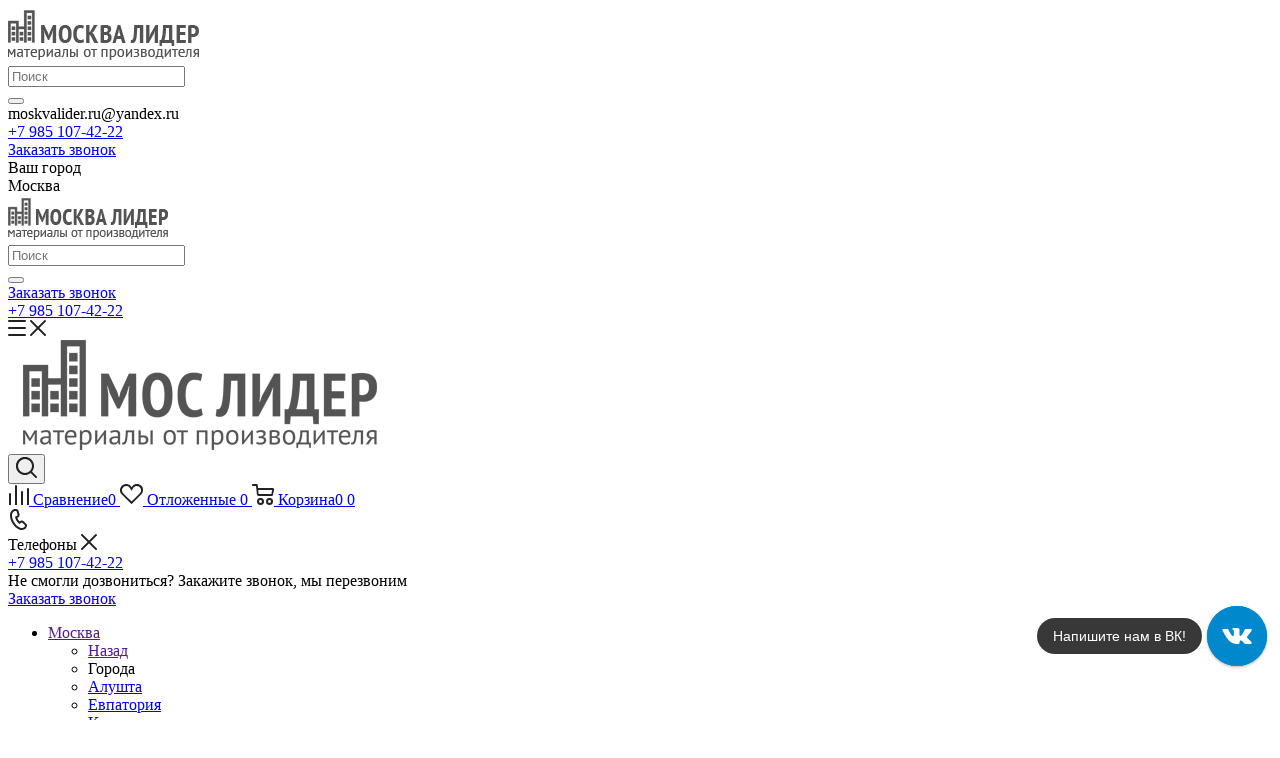

--- FILE ---
content_type: text/html; charset=UTF-8
request_url: https://xn--80adhenjjes1ad.xn--p1ai/%D0%BA%D1%80%D0%BE%D0%B2%D0%BB%D1%8F/
body_size: 31790
content:
<!DOCTYPE html>
<html xmlns="http://www.w3.org/1999/xhtml" xml:lang="ru" lang="ru" >
<head><link rel="canonical" href="https://xn--80adhenjjes1ad.xn--p1ai/%D0%BA%D1%80%D0%BE%D0%B2%D0%BB%D1%8F/" />
	<title>Кровля для дома от производителя, купить в Москве по низкой цене с монтажом - КрымЛидер</title>
	<meta name="viewport" content="initial-scale=1.0, width=device-width" />
	<meta name="HandheldFriendly" content="true" />
	<meta name="yes" content="yes" />
	<meta name="apple-mobile-web-app-status-bar-style" content="black" />
  <meta name="SKYPE_TOOLBAR" content="SKYPE_TOOLBAR_PARSER_COMPATIBLE" />

  <meta name="yandex-verification" content="cb69ebe6aca83f0c" />

  <meta http-equiv="Content-Type" content="text/html; charset=UTF-8" />
<meta name="keywords" content="окна, кровля, ремонт, в Крыму" />
<meta name="description" content="Мягкая кровля в Крыму от Крым Лидер - подбор, монтаж, ремонт кровли в Симферополе, Севастополе и в любом городе Крыма по ценам от производителя" />
<script data-skip-moving="true">(function(w, d, n) {var cl = "bx-core";var ht = d.documentElement;var htc = ht ? ht.className : undefined;if (htc === undefined || htc.indexOf(cl) !== -1){return;}var ua = n.userAgent;if (/(iPad;)|(iPhone;)/i.test(ua)){cl += " bx-ios";}else if (/Windows/i.test(ua)){cl += ' bx-win';}else if (/Macintosh/i.test(ua)){cl += " bx-mac";}else if (/Linux/i.test(ua) && !/Android/i.test(ua)){cl += " bx-linux";}else if (/Android/i.test(ua)){cl += " bx-android";}cl += (/(ipad|iphone|android|mobile|touch)/i.test(ua) ? " bx-touch" : " bx-no-touch");cl += w.devicePixelRatio && w.devicePixelRatio >= 2? " bx-retina": " bx-no-retina";if (/AppleWebKit/.test(ua)){cl += " bx-chrome";}else if (/Opera/.test(ua)){cl += " bx-opera";}else if (/Firefox/.test(ua)){cl += " bx-firefox";}ht.className = htc ? htc + " " + cl : cl;})(window, document, navigator);</script>


<link href="https://fonts.googleapis.com/css?family=Open+Sans:300italic,400italic,600italic,700italic,800italic,400,300,500,600,700,800&subset=latin,cyrillic-ext"  rel="stylesheet" />
<link href="/bitrix/css/aspro.next/notice.min.css?17524894032906"  rel="stylesheet" />
<link href="/bitrix/cache/css/s1/aspro_next/template_0cd3746ae0f1712e45814469d289b10b/template_0cd3746ae0f1712e45814469d289b10b_v1.css?17678729891331732"  data-template-style="true" rel="stylesheet" />




<script type="extension/settings" data-extension="currency.currency-core">{"region":"ru"}</script>



<link rel="shortcut icon" href="/favicon.png" type="image/png" />
<link rel="apple-touch-icon" sizes="180x180" href="/upload/CNext/30e/30e6904e2df82241cc5b3a607c13a996.png" />
<style>html {--border-radius:8px;--theme-base-color:#1976d2;--theme-base-color-hue:210;--theme-base-color-saturation:79%;--theme-base-color-lightness:46%;--theme-base-opacity-color:#1976d21a;--theme-more-color:#1976d2;--theme-more-color-hue:210;--theme-more-color-saturation:79%;--theme-more-color-lightness:46%;--theme-lightness-hover-diff:6%;}</style>
<meta property="og:title" content="Кровля для дома от производителя, купить в Москве по низкой цене с монтажом - КрымЛидер" />
<meta property="og:type" content="website" />
<meta property="og:image" content="https://xn--80adhenjjes1ad.xn--p1ai:443/upload/CNext/381/381725ac1d83911189f1fd72d81d86c1.png" />
<link rel="image_src" href="https://xn--80adhenjjes1ad.xn--p1ai:443/upload/CNext/381/381725ac1d83911189f1fd72d81d86c1.png"  />
<meta property="og:url" content="https://xn--80adhenjjes1ad.xn--p1ai:443/%D0%BA%D1%80%D0%BE%D0%B2%D0%BB%D1%8F/" />
<meta property="og:description" content="Мягкая кровля в Крыму от Крым Лидер - подбор, монтаж, ремонт кровли в Симферополе, Севастополе и в любом городе Крыма по ценам от производителя" />




		
  <noscript><img src="https://vk.com/rtrg?p=VK-RTRG-451572-cHnc7" style="position:fixed; left:-999px;" alt=""/></noscript>

  
</head>
<body class="site_s1 fill_bg_n " id="main">

	<div id="panel"></div>
	
	
		<!--'start_frame_cache_basketitems-component-block'-->	<div id="ajax_basket"></div>
<!--'end_frame_cache_basketitems-component-block'-->                
	<div class="wrapper1  header_bglight with_left_block  basket_fly basket_fill_WHITE side_LEFT catalog_icons_N banner_auto with_fast_view mheader-vcustom header-vcustom regions_Y fill_N footer-vcustom front-vcustom mfixed_Y mfixed_view_always title-v3 with_phones ce_cmp store_LIST_AMOUNT">
		
		<div class="header_wrap visible-lg visible-md title-v3">
			<header id="header">
				
<div class="header-v4 header-wrapper">
  <div class="logo_and_menu-row">
    <div class="logo-row">
      <div class="maxwidth-theme krl-custom-header">
        <div class="row">

          <div class="logo">
            <a href="/">
              <img src="/images/krl_images/logo_moslider.png" alt="КрымЛидер" title="КрымЛидер">
            </a>
          </div>

          <div class="search-block inner-table-block">
            				<div class="search-wrapper">
				<div id="title-search_fixed">
					<form action="/catalog/" class="search">
						<div class="search-input-div">
							<input class="search-input" id="title-search-input_fixed" type="text" name="q" value="" placeholder="Поиск" size="20" maxlength="50" autocomplete="off" />
						</div>
						<div class="search-button-div">
							<button class="btn btn-search" type="submit" name="s" value="Найти"><i class="svg svg-search svg-black"></i></button>
							<span class="close-block inline-search-hide"><span class="svg svg-close close-icons"></span></span>
						</div>
					</form>
				</div>
			</div>
	          </div>

          <div class="right-icons pull-right">

            
            <div class="pull-right krl-header-second-phone">
              <div class="wrap_icon inner-table-block">
                <div class="phone-block">
                  <!-- noindex -->
                  <div class="phone">
                                        <span class="header-no-phone"></span>
                                      </div>
                  <!-- /noindex -->
                  <span class="krl-header-email">
                    moskvalider.ru@yandex.ru                  </span>
                </div>
              </div>
            </div>

            <div class="pull-right krl-header-first-phone">
              <div class="wrap_icon inner-table-block">
                <div class="phone-block">
                  <!-- noindex -->
                  <div class="phone">
                    <i class="svg svg-phone"></i>
                    <a rel="nofollow" href="tel:+79851074222">
                      +7 985 107-42-22                    </a>
                  </div>
                  <!-- /noindex -->
                  <div class="callback-block">
                    <a class="twosmallfont colored" href="#" data-toggle="modal" data-target="#callme-dialog">Заказать звонок</a>
                  </div>
                </div>
              </div>
            </div>

            <!-- <div id="krl-cant-call-header" class="pull-right">
                            <div class="wrap_icon inner-table-block">
                                <span class="krl-cant-call-header-top">Не смогли дозвониться?</span>
                                <span class="krl-cant-call-header-bottom">
                                    <span>Закажите звонок, мы перезвоним</span> <svg width="24" height="24" viewBox="0 0 24 24" fill="none" xmlns="http://www.w3.org/2000/svg"> <path d="M15.0378 6.34317L13.6269 7.76069L16.8972 11.0157L3.29211 11.0293L3.29413 13.0293L16.8619 13.0157L13.6467 16.2459L15.0643 17.6568L20.7079 11.9868L15.0378 6.34317Z" fill="currentColor" /></svg>
                                </span>
                            </div>
                        </div> -->

            
            <div class="top-description krl-regions">
              
<!--'start_frame_cache_header-regionality-block'-->



            <div class="region_wrapper">
            <div class="city_title">
                Ваш город            </div>
            <div class="js_city_chooser colored" data-event="jqm" data-name="city_chooser_small" data-param-url="%2F%D0%BA%D1%80%D0%BE%D0%B2%D0%BB%D1%8F%2F" data-param-form_id="city_chooser">
                <span>Москва</span><span class="arrow"><i></i></span>
            </div>
                    </div>
    

<!--'end_frame_cache_header-regionality-block'-->            </div>

            
          </div>

        </div>
      </div>
    </div>
      </div>

  <div class="line-row visible-xs"></div>
</div>			</header>
		</div>

					<div id="headerfixed">
				<div class="wrapper_inner">

  <div class="logo-row v1 row margin0">

    
    <div class="pull-left">
      <div class="krl-fixed-header-logo">
        <a href="/"><img src="/images/krl_images/logo_moslider_fixed.png" alt="КрымЛидер" title="КрымЛидер"></a>
      </div>
    </div>


    <div class="pull-left nopadding hidden-sm hidden-xs search animation-width krl-fixed-header-search">
      <div class="inner-table-block">
                				<div class="search-wrapper">
				<div id="title-search_fixedtf">
					<form action="/catalog/" class="search">
						<div class="search-input-div">
							<input class="search-input" id="title-search-input_fixedtf" type="text" name="q" value="" placeholder="Поиск" size="20" maxlength="50" autocomplete="off" />
						</div>
						<div class="search-button-div">
							<button class="btn btn-search" type="submit" name="s" value="Найти"><i class="svg svg-search svg-black"></i></button>
							<span class="close-block inline-search-hide"><span class="svg svg-close close-icons"></span></span>
						</div>
					</form>
				</div>
			</div>
	      </div>
    </div>


        <div class="pull-right krl-fixed-header-callback">
      <div class="inner-table-block">
        <a class="animate btn btn-default btn-sm" href="#" data-toggle="modal" data-target="#callme-dialog">
          <span>Заказать звонок</span>
        </a>
      </div>
    </div>
    
    
    
    <div class="pull-right logo_and_menu-row krl-fixed-header-first-phone">
      <div class="inner-table-block phones">
        <!-- noindex -->
        <div class="phone">
          <i class="svg svg-phone"></i>
          <a rel="nofollow" href="tel:+79851074222">+7 985 107-42-22</a>
        </div>
        <!-- /noindex -->
      </div>
    </div>

  </div>
</div>			</div>
		
		<div id="mobileheader" class="visible-xs visible-sm">
			
<div class="mobileheader-v1">
  <div class="burger pull-left">
    <i class="svg inline  svg-inline-burger dark" aria-hidden="true" ><svg xmlns="http://www.w3.org/2000/svg" width="18" height="16" viewBox="0 0 18 16">
  <defs>
    <style>
      .bu_bw_cls-1 {
        fill: #222;
        fill-rule: evenodd;
      }
    </style>
  </defs>
  <path data-name="Rounded Rectangle 81 copy 2" class="bu_bw_cls-1" d="M330,114h16a1,1,0,0,1,1,1h0a1,1,0,0,1-1,1H330a1,1,0,0,1-1-1h0A1,1,0,0,1,330,114Zm0,7h16a1,1,0,0,1,1,1h0a1,1,0,0,1-1,1H330a1,1,0,0,1-1-1h0A1,1,0,0,1,330,121Zm0,7h16a1,1,0,0,1,1,1h0a1,1,0,0,1-1,1H330a1,1,0,0,1-1-1h0A1,1,0,0,1,330,128Z" transform="translate(-329 -114)"/>
</svg>
</i>    <i class="svg inline  svg-inline-close dark" aria-hidden="true" ><svg xmlns="http://www.w3.org/2000/svg" width="16" height="16" viewBox="0 0 16 16">
  <defs>
    <style>
      .cccls-1 {
        fill: #222;
        fill-rule: evenodd;
      }
    </style>
  </defs>
  <path data-name="Rounded Rectangle 114 copy 3" class="cccls-1" d="M334.411,138l6.3,6.3a1,1,0,0,1,0,1.414,0.992,0.992,0,0,1-1.408,0l-6.3-6.306-6.3,6.306a1,1,0,0,1-1.409-1.414l6.3-6.3-6.293-6.3a1,1,0,0,1,1.409-1.414l6.3,6.3,6.3-6.3A1,1,0,0,1,340.7,131.7Z" transform="translate(-325 -130)"/>
</svg>
</i>  </div>
  <div class="logo-block pull-left">
    <div class="logo">
      <a href="/"><img src="/images/krl_images/logo_moslider_mobile.png" alt="КрымЛидер" title="КрымЛидер"></a>
    </div>
  </div>
  <div class="right-icons pull-right">
    <div class="pull-right">
      <div class="wrap_icon">
        <button class="top-btn inline-search-show twosmallfont">
          <i class="svg inline  svg-inline-search big" aria-hidden="true" ><svg xmlns="http://www.w3.org/2000/svg" width="21" height="21" viewBox="0 0 21 21">
  <defs>
    <style>
      .sscls-1 {
        fill: #222;
        fill-rule: evenodd;
      }
    </style>
  </defs>
  <path data-name="Rounded Rectangle 106" class="sscls-1" d="M1590.71,131.709a1,1,0,0,1-1.42,0l-4.68-4.677a9.069,9.069,0,1,1,1.42-1.427l4.68,4.678A1,1,0,0,1,1590.71,131.709ZM1579,113a7,7,0,1,0,7,7A7,7,0,0,0,1579,113Z" transform="translate(-1570 -111)"/>
</svg>
</i>        </button>
      </div>
    </div>
    <div class="pull-right">
      <div class="wrap_icon wrap_basket">
                            <!--'start_frame_cache_header-basket-with-compare-block1'-->                                                        <!--noindex-->
			<a class="basket-link compare   big " href="/catalog/compare.php" title="Список сравниваемых элементов">
		<span class="js-basket-block"><i class="svg inline  svg-inline-compare big" aria-hidden="true" ><svg xmlns="http://www.w3.org/2000/svg" width="21" height="21" viewBox="0 0 21 21">
  <defs>
    <style>
      .comcls-1 {
        fill: #222;
        fill-rule: evenodd;
      }
    </style>
  </defs>
  <path class="comcls-1" d="M20,4h0a1,1,0,0,1,1,1V21H19V5A1,1,0,0,1,20,4ZM14,7h0a1,1,0,0,1,1,1V21H13V8A1,1,0,0,1,14,7ZM8,1A1,1,0,0,1,9,2V21H7V2A1,1,0,0,1,8,1ZM2,9H2a1,1,0,0,1,1,1V21H1V10A1,1,0,0,1,2,9ZM0,0H1V1H0V0ZM0,0H1V1H0V0Z"/>
</svg>
</i><span class="title dark_link">Сравнение</span><span class="count">0</span></span>
	</a>
	<!--/noindex-->                                                                        <!-- noindex -->
                                            <a rel="nofollow" class="basket-link delay  big " href="/basket/#delayed" title="Список отложенных товаров пуст">
                            <span class="js-basket-block">
                                <i class="svg inline  svg-inline-wish big" aria-hidden="true" ><svg xmlns="http://www.w3.org/2000/svg" width="22.969" height="21" viewBox="0 0 22.969 21">
  <defs>
    <style>
      .whcls-1 {
        fill: #222;
        fill-rule: evenodd;
      }
    </style>
  </defs>
  <path class="whcls-1" d="M21.028,10.68L11.721,20H11.339L2.081,10.79A6.19,6.19,0,0,1,6.178,0a6.118,6.118,0,0,1,5.383,3.259A6.081,6.081,0,0,1,23.032,6.147,6.142,6.142,0,0,1,21.028,10.68ZM19.861,9.172h0l-8.176,8.163H11.369L3.278,9.29l0.01-.009A4.276,4.276,0,0,1,6.277,1.986,4.2,4.2,0,0,1,9.632,3.676l0.012-.01,0.064,0.1c0.077,0.107.142,0.22,0.208,0.334l1.692,2.716,1.479-2.462a4.23,4.23,0,0,1,.39-0.65l0.036-.06L13.52,3.653a4.173,4.173,0,0,1,3.326-1.672A4.243,4.243,0,0,1,19.861,9.172ZM22,20h1v1H22V20Zm0,0h1v1H22V20Z" transform="translate(-0.031)"/>
</svg>
</i>                                <span class="title dark_link">Отложенные</span>
                                <span class="count">0</span>
                            </span>
                        </a>
                                                                <a rel="nofollow" class="basket-link basket   big " href="/basket/" title="Корзина пуста">
                            <span class="js-basket-block">
                                <i class="svg inline  svg-inline-basket big" aria-hidden="true" ><svg xmlns="http://www.w3.org/2000/svg" width="22" height="21" viewBox="0 0 22 21">
  <defs>
    <style>
      .ba_bb_cls-1 {
        fill: #222;
        fill-rule: evenodd;
      }
    </style>
  </defs>
  <path data-name="Ellipse 2 copy 6" class="ba_bb_cls-1" d="M1507,122l-0.99,1.009L1492,123l-1-1-1-9h-3a0.88,0.88,0,0,1-1-1,1.059,1.059,0,0,1,1.22-1h2.45c0.31,0,.63.006,0.63,0.006a1.272,1.272,0,0,1,1.4.917l0.41,3.077H1507l1,1v1ZM1492.24,117l0.43,3.995h12.69l0.82-4Zm2.27,7.989a3.5,3.5,0,1,1-3.5,3.5A3.495,3.495,0,0,1,1494.51,124.993Zm8.99,0a3.5,3.5,0,1,1-3.49,3.5A3.5,3.5,0,0,1,1503.5,124.993Zm-9,2.006a1.5,1.5,0,1,1-1.5,1.5A1.5,1.5,0,0,1,1494.5,127Zm9,0a1.5,1.5,0,1,1-1.5,1.5A1.5,1.5,0,0,1,1503.5,127Z" transform="translate(-1486 -111)"/>
</svg>
</i>                                                                <span class="title dark_link">Корзина<span class="count">0</span></span>
                                                                <span class="count">0</span>
                            </span>
                        </a>
                        <span class="basket_hover_block loading_block loading_block_content"></span>
                                        <!-- /noindex -->
                            <!--'end_frame_cache_header-basket-with-compare-block1'-->              </div>
    </div>

    <div class="pull-right">
      <div class="wrap_icon wrap_phones">

        
                        <!--'start_frame_cache_header-allphones-block1'-->                                <!-- noindex -->

        <i class="svg inline big svg-inline-phone" aria-hidden="true" ><svg width="21" height="21" viewBox="0 0 21 21" fill="none" xmlns="http://www.w3.org/2000/svg">
<path fill-rule="evenodd" clip-rule="evenodd" d="M18.9562 15.97L18.9893 16.3282C19.0225 16.688 18.9784 17.0504 18.8603 17.3911C18.6223 18.086 18.2725 18.7374 17.8248 19.3198L17.7228 19.4524L17.6003 19.5662C16.8841 20.2314 15.9875 20.6686 15.0247 20.8243C14.0374 21.0619 13.0068 21.0586 12.0201 20.814L11.9327 20.7924L11.8476 20.763C10.712 20.3703 9.65189 19.7871 8.71296 19.0385C8.03805 18.582 7.41051 18.0593 6.83973 17.4779L6.81497 17.4527L6.79112 17.4267C4.93379 15.3963 3.51439 13.0063 2.62127 10.4052L2.6087 10.3686L2.59756 10.3315C2.36555 9.5598 2.21268 8.76667 2.14121 7.9643C1.94289 6.79241 1.95348 5.59444 2.17289 4.42568L2.19092 4.32964L2.21822 4.23581C2.50215 3.26018 3.0258 2.37193 3.7404 1.65124C4.37452 0.908181 5.21642 0.370416 6.15867 0.107283L6.31009 0.0649959L6.46626 0.0468886C7.19658 -0.0377903 7.93564 -0.00763772 8.65659 0.136237C9.00082 0.203673 9.32799 0.34095 9.61768 0.540011L9.90227 0.735566L10.1048 1.01522C10.4774 1.52971 10.7173 2.12711 10.8045 2.75455C10.8555 2.95106 10.9033 3.13929 10.9499 3.32228C11.0504 3.71718 11.1446 4.08764 11.2499 4.46408C11.5034 5.03517 11.6255 5.65688 11.6059 6.28327L11.5984 6.52137L11.5353 6.75107C11.3812 7.31112 11.0546 7.68722 10.8349 7.8966C10.6059 8.11479 10.3642 8.2737 10.18 8.38262C9.89673 8.55014 9.57964 8.69619 9.32537 8.8079C9.74253 10.2012 10.5059 11.4681 11.5455 12.4901C11.7801 12.3252 12.0949 12.1097 12.412 11.941C12.6018 11.8401 12.8614 11.7177 13.1641 11.6357C13.4565 11.5565 13.9301 11.4761 14.4706 11.6169L14.6882 11.6736L14.8878 11.7772C15.4419 12.0649 15.9251 12.4708 16.3035 12.9654C16.5807 13.236 16.856 13.4937 17.1476 13.7666C17.2974 13.9068 17.4515 14.0511 17.6124 14.2032C18.118 14.5805 18.5261 15.0751 18.8003 15.6458L18.9562 15.97ZM16.3372 15.7502C16.6216 15.9408 16.8496 16.2039 16.9977 16.5121C17.0048 16.5888 16.9952 16.6661 16.9697 16.7388C16.8021 17.2295 16.5553 17.6895 16.2391 18.1009C15.795 18.5134 15.234 18.7788 14.6329 18.8608C13.9345 19.0423 13.2016 19.0464 12.5012 18.8728C11.5558 18.5459 10.675 18.0561 9.8991 17.4258C9.30961 17.0338 8.76259 16.5817 8.26682 16.0767C6.59456 14.2487 5.31682 12.0971 4.51287 9.75567C4.31227 9.08842 4.18279 8.40192 4.12658 7.70756C3.95389 6.74387 3.95792 5.75691 4.13855 4.79468C4.33628 4.11526 4.70731 3.49868 5.21539 3.00521C5.59617 2.53588 6.11383 2.19633 6.69661 2.03358C7.22119 1.97276 7.75206 1.99466 8.26981 2.09849C8.34699 2.11328 8.42029 2.14388 8.48501 2.18836C8.68416 2.46334 8.80487 2.78705 8.83429 3.12504C8.89113 3.34235 8.94665 3.56048 9.00218 3.77864C9.12067 4.24418 9.2392 4.70987 9.37072 5.16815C9.5371 5.49352 9.61831 5.85557 9.60687 6.22066C9.51714 6.54689 8.89276 6.81665 8.28746 7.07816C7.71809 7.32415 7.16561 7.56284 7.0909 7.83438C7.07157 8.17578 7.12971 8.51712 7.26102 8.83297C7.76313 10.9079 8.87896 12.7843 10.4636 14.2184C10.6814 14.4902 10.9569 14.7105 11.2702 14.8634C11.5497 14.9366 12.0388 14.5907 12.5428 14.2342C13.0783 13.8555 13.6307 13.4648 13.9663 13.5523C14.295 13.7229 14.5762 13.9719 14.785 14.2773C15.1184 14.6066 15.4631 14.9294 15.808 15.2523C15.9849 15.418 16.1618 15.5836 16.3372 15.7502Z" fill="#222222"/>
</svg>
</i>
                <div id="mobilePhone" class="dropdown-mobile-phone">
          <div class="wrap">
            <div class="more_phone title"><span class="no-decript dark-color ">Телефоны <i class="svg inline  svg-inline-close dark dark-i" aria-hidden="true" ><svg xmlns="http://www.w3.org/2000/svg" width="16" height="16" viewBox="0 0 16 16">
  <defs>
    <style>
      .cccls-1 {
        fill: #222;
        fill-rule: evenodd;
      }
    </style>
  </defs>
  <path data-name="Rounded Rectangle 114 copy 3" class="cccls-1" d="M334.411,138l6.3,6.3a1,1,0,0,1,0,1.414,0.992,0.992,0,0,1-1.408,0l-6.3-6.306-6.3,6.306a1,1,0,0,1-1.409-1.414l6.3-6.3-6.293-6.3a1,1,0,0,1,1.409-1.414l6.3,6.3,6.3-6.3A1,1,0,0,1,340.7,131.7Z" transform="translate(-325 -130)"/>
</svg>
</i></span></div>

            
            
            <div class="more_phone">
              <a class="dark-color no-decript" rel="nofollow" href="tel:+79851074222">+7 985 107-42-22</a>
            </div>

            
            <div class="more_phone">
              <span class="cant-call-menu-top">Не смогли дозвониться?</span>
              <span class="cant-call-menu-bottom">Закажите звонок, мы перезвоним</span>
            </div>

            <div class="more_phone">
              <a class="dark-color no-decript callback" id="krl-mobile-callback-menu" href="#" data-toggle="modal" data-target="#callme-dialog">Заказать звонок</a>
            </div>

          </div>
        </div>
                <!-- /noindex -->
        
                <!--'end_frame_cache_header-allphones-block1'-->        

      </div>
    </div>
  </div>
</div>			<div id="mobilemenu" class="dropdown ">
				<div class="mobilemenu-v1 scroller">
  <div class="wrap">
    <!--'start_frame_cache_mobile-region-block1'-->            <!-- noindex -->
            <div class="menu middle mobile_regions">
                <ul>
                    <li>
                                                    <a rel="nofollow" href="" class="dark-color parent">
                                                    <i class="svg svg-address black"></i>
                            <span>Москва</span>
                                                            <span class="arrow"><i class="svg svg_triangle_right"></i></span>
                                                    </a>
                                                                                                                    <ul class="dropdown">
                                    <li class="menu_back"><a href="" class="dark-color" rel="nofollow"><i class="svg svg-arrow-right"></i>Назад</a></li>
                                    <li class="menu_title">Города</li>
                                                                                                                    <li><a rel="nofollow" href="https://xn----7sbarfqnfdj7bfqn9e9b.xn--p1ai/кровля/" class="dark-color city_item" data-id="34837">Алушта</a></li>
                                                                                                                    <li><a rel="nofollow" href="https://xn----7sbfkbesbrkkulqdfw2owc.xn--p1ai/кровля/" class="dark-color city_item" data-id="34838">Евпатория</a></li>
                                                                                                                    <li><a rel="nofollow" href="https://xn----htbbcnjcii1bcf6fvcl.xn--p1ai/кровля/" class="dark-color city_item" data-id="34834">Керчь</a></li>
                                                                                                                    <li><a rel="nofollow" href="https://xn--80adhenjjes1ad.xn--p1ai/кровля/" class="dark-color city_item" data-id="34885">Москва</a></li>
                                                                                                                    <li><a rel="nofollow" href="https://xn----7sbnemblcjj7bfb0m.xn--p1ai/кровля/" class="dark-color city_item" data-id="34836">Саки</a></li>
                                                                                                                    <li><a rel="nofollow" href="https://xn----7sbfkbetphckuantfbdt1qra.xn--p1ai/кровля/" class="dark-color city_item" data-id="34840">Севастополь</a></li>
                                                                                                                    <li><a rel="nofollow" href="https://xn--d1achhff1af7g.xn--p1ai/кровля/" class="dark-color city_item" data-id="34833">Симферополь</a></li>
                                                                                                                    <li><a rel="nofollow" href="https://xn----gtbbbdpbpjjrb3aff7byiyc.xn--p1ai/кровля/" class="dark-color city_item" data-id="34839">Феодосия</a></li>
                                                                                                                    <li><a rel="nofollow" href="https://xn----7sbnenledi3bfo5j1b.xn--p1ai/кровля/" class="dark-color city_item" data-id="34835">Ялта</a></li>
                                                                    </ul>
                                                                        </li>
                </ul>
            </div>
            <!-- /noindex -->
            <!--'end_frame_cache_mobile-region-block1'-->        <!-- noindex -->
    



    <div class="menu top">
        <ul class="top">
            
                
                                                        <li class="selected">
            <a class=" dark-color parent" href="/кровля/" title="Кровля, софиты, водосточные системы">
                <span>Кровля, софиты, водосточные системы</span>
                                    <span class="arrow"><i class="svg svg_triangle_right"></i></span>
                            </a>
                            <ul class="dropdown">
                    <li class="menu_back"><a href="" class="dark-color" rel="nofollow"><i class="svg svg-arrow-right"></i>Назад</a></li>
                    <li class="menu_title"><a href="/кровля/">Кровля, софиты, водосточные системы</a></li>
                                                                                            <li>
                            <a class="dark-color" href="/кровля/металлочерепица/" title="Металлочерепица">
                                <span>Металлочерепица</span>
                                                            </a>
                                                        </li>
                                                                                                <li>
                            <a class="dark-color" href="/кровля/профнастил/" title="Профнастил">
                                <span>Профнастил</span>
                                                            </a>
                                                        </li>
                                                                                                <li>
                            <a class="dark-color" href="/кровля/битумная-черепица/" title="Битумная черепица">
                                <span>Битумная черепица</span>
                                                            </a>
                                                        </li>
                                                                                                <li>
                            <a class="dark-color" href="/кровля/комплектующие/" title="Комплектующие">
                                <span>Комплектующие</span>
                                                            </a>
                                                        </li>
                                                                                                <li>
                            <a class="dark-color" href="/кровля/водосточная-система/" title="Водосточная система">
                                <span>Водосточная система</span>
                                                            </a>
                                                        </li>
                                                                                                <li>
                            <a class="dark-color" href="/catalog/sofity/" title="Софиты">
                                <span>Софиты</span>
                                                            </a>
                                                        </li>
                                        </ul>
                        </li>
                    
                
                                                        <li>
            <a class=" dark-color" href="/steklyannye-peregorodki/" title="Стеклянные перегородки и ограждения">
                <span>Стеклянные перегородки и ограждения</span>
                            </a>
                        </li>
                    
                
                                                        <li>
            <a class=" dark-color" href="/alyuminievoe-osteklenie/" title="Алюминиевое остекление">
                <span>Алюминиевое остекление</span>
                            </a>
                        </li>
                    
                
                                                        <li>
            <a class=" dark-color parent" href="/пластиковые-окна-и-двери/" title="Пластиковые окна и двери">
                <span>Пластиковые окна и двери</span>
                                    <span class="arrow"><i class="svg svg_triangle_right"></i></span>
                            </a>
                            <ul class="dropdown">
                    <li class="menu_back"><a href="" class="dark-color" rel="nofollow"><i class="svg svg-arrow-right"></i>Назад</a></li>
                    <li class="menu_title"><a href="/пластиковые-окна-и-двери/">Пластиковые окна и двери</a></li>
                                                                                            <li>
                            <a class="dark-color" href="/catalog/okna/" title="Пластиковые окна">
                                <span>Пластиковые окна</span>
                                                            </a>
                                                        </li>
                                                                                                <li>
                            <a class="dark-color" href="/пластиковые-окна-и-двери/металлопластиковые-двери/" title="Пластиковые двери">
                                <span>Пластиковые двери</span>
                                                            </a>
                                                        </li>
                                                                                                <li>
                            <a class="dark-color" href="/пластиковые-окна-и-двери/остекление-балконов-и-лоджий/" title="Остекление балконов и лоджий">
                                <span>Остекление балконов и лоджий</span>
                                                            </a>
                                                        </li>
                                                                                                <li>
                            <a class="dark-color" href="/пластиковые-окна-и-двери/остекление-домов-и-коттеджей/" title="Остекление домов и коттеджей">
                                <span>Остекление домов и коттеджей</span>
                                                            </a>
                                                        </li>
                                        </ul>
                        </li>
                    
                
                                                        <li>
            <a class=" dark-color parent" href="/natyazhnye-potolki/" title="Натяжные потолки">
                <span>Натяжные потолки</span>
                                    <span class="arrow"><i class="svg svg_triangle_right"></i></span>
                            </a>
                            <ul class="dropdown">
                    <li class="menu_back"><a href="" class="dark-color" rel="nofollow"><i class="svg svg-arrow-right"></i>Назад</a></li>
                    <li class="menu_title"><a href="/natyazhnye-potolki/">Натяжные потолки</a></li>
                                                                                            <li>
                            <a class="dark-color" href="/natyazhnye-potolki/matovye-potolki/" title="Матовые потолки">
                                <span>Матовые потолки</span>
                                                            </a>
                                                        </li>
                                                                                                <li>
                            <a class="dark-color" href="/natyazhnye-potolki/glyantsevye-potolki/" title="Глянцевые потолки">
                                <span>Глянцевые потолки</span>
                                                            </a>
                                                        </li>
                                                                                                <li>
                            <a class="dark-color" href="/natyazhnye-potolki/satinovye-potolki/" title="Сатиновые потолки">
                                <span>Сатиновые потолки</span>
                                                            </a>
                                                        </li>
                                                                                                <li>
                            <a class="dark-color" href="/natyazhnye-potolki/tkanevye-potolki/" title="Тканевые потолки">
                                <span>Тканевые потолки</span>
                                                            </a>
                                                        </li>
                                                                                                <li>
                            <a class="dark-color" href="/natyazhnye-potolki/mnogourovnevye-potolki/" title="Многоуровневые потолки">
                                <span>Многоуровневые потолки</span>
                                                            </a>
                                                        </li>
                                                                                                <li>
                            <a class="dark-color" href="/natyazhnye-potolki/potolki-s-fotopechatyu/" title="Потолки с фотопечатью">
                                <span>Потолки с фотопечатью</span>
                                                            </a>
                                                        </li>
                                        </ul>
                        </li>
                    
                
                                                        <li>
            <a class=" dark-color" href="/рольставни-и-гаражные-ворота/" title="Рольставни и гаражные ворота">
                <span>Рольставни и гаражные ворота</span>
                            </a>
                        </li>
                    
                
                                                        <li>
            <a class=" dark-color parent" href="/catalog/vkhodnye_i_mezhkomnatnye_dveri/" title="Входные и межкомнатные двери">
                <span>Входные и межкомнатные двери</span>
                                    <span class="arrow"><i class="svg svg_triangle_right"></i></span>
                            </a>
                            <ul class="dropdown">
                    <li class="menu_back"><a href="" class="dark-color" rel="nofollow"><i class="svg svg-arrow-right"></i>Назад</a></li>
                    <li class="menu_title"><a href="/catalog/vkhodnye_i_mezhkomnatnye_dveri/">Входные и межкомнатные двери</a></li>
                                                                                            <li>
                            <a class="dark-color" href="/catalog/vkhodnye_i_mezhkomnatnye_dveri/eko_shpon_pvkh_/" title="Эко Шпон (ПВХ) ">
                                <span>Эко Шпон (ПВХ) </span>
                                                            </a>
                                                        </li>
                                                                                                <li>
                            <a class="dark-color" href="/catalog/vkhodnye_i_mezhkomnatnye_dveri/emal/" title="Эмаль">
                                <span>Эмаль</span>
                                                            </a>
                                                        </li>
                                                                                                <li>
                            <a class="dark-color" href="/catalog/vkhodnye_i_mezhkomnatnye_dveri/stalnye_dveri/" title="Стальные двери">
                                <span>Стальные двери</span>
                                                            </a>
                                                        </li>
                                                                                                <li>
                            <a class="dark-color" href="/catalog/vkhodnye_i_mezhkomnatnye_dveri/dveri_iz_massiva/" title="Массив">
                                <span>Массив</span>
                                                            </a>
                                                        </li>
                                                                                                <li>
                            <a class="dark-color" href="/catalog/vkhodnye_i_mezhkomnatnye_dveri/shponirovannye_dveri/" title="Шпон">
                                <span>Шпон</span>
                                                            </a>
                                                        </li>
                                                                                                <li>
                            <a class="dark-color" href="/catalog/vkhodnye_i_mezhkomnatnye_dveri/dveri_klassicheskiy_tag/" title="Классический">
                                <span>Классический</span>
                                                            </a>
                                                        </li>
                                                                                                <li>
                            <a class="dark-color" href="/catalog/vkhodnye_i_mezhkomnatnye_dveri/dveri_modern_tag/" title="Модерн">
                                <span>Модерн</span>
                                                            </a>
                                                        </li>
                                                                                                <li>
                            <a class="dark-color" href="/catalog/vkhodnye_i_mezhkomnatnye_dveri/dveri_provans_tag/" title="Прованс">
                                <span>Прованс</span>
                                                            </a>
                                                        </li>
                                                                                                <li>
                            <a class="dark-color" href="/catalog/vkhodnye_i_mezhkomnatnye_dveri/dveri_kantri_tag/" title="Кантри">
                                <span>Кантри</span>
                                                            </a>
                                                        </li>
                                                                                                <li>
                            <a class="dark-color" href="/catalog/vkhodnye_i_mezhkomnatnye_dveri/dveri_minimalizm_tag/" title="Минимализм">
                                <span>Минимализм</span>
                                                            </a>
                                                        </li>
                                                                                                <li>
                            <a class="dark-color" href="/catalog/vkhodnye_i_mezhkomnatnye_dveri/dveri_khay_tek_tag/" title="Хай-Тек">
                                <span>Хай-Тек</span>
                                                            </a>
                                                        </li>
                                                                                                <li>
                            <a class="dark-color" href="/catalog/vkhodnye_i_mezhkomnatnye_dveri/dveri_sovremennyy_tag/" title="Современный">
                                <span>Современный</span>
                                                            </a>
                                                        </li>
                                                                                                <li>
                            <a class="dark-color" href="/catalog/vkhodnye_i_mezhkomnatnye_dveri/dveri_loft_tag/" title="Лофт">
                                <span>Лофт</span>
                                                            </a>
                                                        </li>
                                                                                                <li>
                            <a class="dark-color" href="/catalog/vkhodnye_i_mezhkomnatnye_dveri/dveri_ofitsialnyy_tag/" title="Официальный">
                                <span>Официальный</span>
                                                            </a>
                                                        </li>
                                                                                                <li>
                            <a class="dark-color" href="/catalog/vkhodnye_i_mezhkomnatnye_dveri/dveri_skandinavskiy_tag/" title="Скандинавский">
                                <span>Скандинавский</span>
                                                            </a>
                                                        </li>
                                                                                                <li>
                            <a class="dark-color" href="/catalog/vkhodnye_i_mezhkomnatnye_dveri/dveri_dlya_vannoy_komnaty_tag/" title="Для ванной комнаты">
                                <span>Для ванной комнаты</span>
                                                            </a>
                                                        </li>
                                                                                                <li>
                            <a class="dark-color" href="/catalog/vkhodnye_i_mezhkomnatnye_dveri/dveri_dlya_spalni_tag/" title="Для спальни">
                                <span>Для спальни</span>
                                                            </a>
                                                        </li>
                                                                                                <li>
                            <a class="dark-color" href="/catalog/vkhodnye_i_mezhkomnatnye_dveri/dveri_dlya_gostinnoy_tag/" title="Для гостинной">
                                <span>Для гостинной</span>
                                                            </a>
                                                        </li>
                                                                                                <li>
                            <a class="dark-color" href="/catalog/vkhodnye_i_mezhkomnatnye_dveri/dveri_dlya_detskoy_tag/" title="Для детской">
                                <span>Для детской</span>
                                                            </a>
                                                        </li>
                                                                                                <li>
                            <a class="dark-color" href="/catalog/vkhodnye_i_mezhkomnatnye_dveri/dveri_v_prikhozhuyu_tag/" title="В прихожую">
                                <span>В прихожую</span>
                                                            </a>
                                                        </li>
                                                                                                <li>
                            <a class="dark-color" href="/catalog/vkhodnye_i_mezhkomnatnye_dveri/dveri_dlya_kukhni_tag/" title="Для кухни">
                                <span>Для кухни</span>
                                                            </a>
                                                        </li>
                                                                                                <li>
                            <a class="dark-color" href="/catalog/vkhodnye_i_mezhkomnatnye_dveri/dveri_vkhodnaya_dver_tag/" title="Входная дверь">
                                <span>Входная дверь</span>
                                                            </a>
                                                        </li>
                                                                                                <li>
                            <a class="dark-color" href="/catalog/vkhodnye_i_mezhkomnatnye_dveri/dveri_so_steklom_tag/" title="Со стеклом">
                                <span>Со стеклом</span>
                                                            </a>
                                                        </li>
                                                                                                <li>
                            <a class="dark-color" href="/catalog/vkhodnye_i_mezhkomnatnye_dveri/dveri_bez_stekla_tag/" title="Без стекла">
                                <span>Без стекла</span>
                                                            </a>
                                                        </li>
                                        </ul>
                        </li>
                    
                
                                                        <li>
            <a class=" dark-color" href="/contacts/" title="Контакты">
                <span>Контакты</span>
                            </a>
                        </li>
                    
                
                
                
                
                
                        </ul>
    </div>
    <!-- /noindex -->
                    
        <!--'start_frame_cache_mobile-basket-with-compare-block1'-->        <!-- noindex -->
                    <div class="menu middle">
                <ul>
                    <li class="counters">
                        <a rel="nofollow" class="dark-color basket-link basket ready " href="/basket/">
                            <i class="svg svg-basket"></i>
                            <span>Корзина<span class="count empted">0</span></span>
                        </a>
                    </li>
                    <li class="counters">
                        <a rel="nofollow" class="dark-color basket-link delay ready " href="/basket/#delayed">
                            <i class="svg svg-wish"></i>
                            <span>Отложенные<span class="count empted">0</span></span>
                        </a>
                    </li>
                </ul>
            </div>
                            <div class="menu middle">
                <ul>
                    <li class="counters">
                        <a rel="nofollow" class="dark-color basket-link compare ready " href="/catalog/compare.php">
                            <i class="svg svg-compare"></i>
                            <span>Сравнение товаров<span class="count empted">0</span></span>
                        </a>
                    </li>
                </ul>
            </div>
                <!-- /noindex -->
        <!--'end_frame_cache_mobile-basket-with-compare-block1'-->
    

    <div class="menu middle mobile-menu-contacts">
      <ul>
        <li>
          <a rel="nofollow" href="tel:+79851074222" class="dark-color no-decript">
            <i class="svg svg-phone"></i>
            <span>+7 985 107-42-22</span>
          </a>
        </li>
      </ul>
    </div>

    <div class="social-icons">
	<!-- noindex -->
	<ul>
							<li class="vk">
				<a href="https://vk.com/okna.moskvalider" class="dark-color" target="_blank" rel="nofollow" title="Вконтакте">
					<i class="svg inline  svg-inline-vk" aria-hidden="true" ><svg width="20" height="20" viewBox="0 0 20 20" fill="none" xmlns="http://www.w3.org/2000/svg">
	  <defs>
    <style>
      .cls-1 {
        fill: #222;
        fill-rule: evenodd;
      }
    </style>
  </defs>
<path class="cls-1" d="M10.7379 15C5.81001 15 2.9992 11.6216 2.88208 6H5.35055C5.43163 10.1261 7.25145 11.8739 8.69289 12.2342V6H11.0172V9.55856C12.4406 9.40541 13.9361 7.78378 14.4406 6H16.765C16.3776 8.1982 14.756 9.81982 13.6028 10.4865C14.756 11.027 16.6028 12.4414 17.3055 15H14.7469C14.1974 13.2883 12.828 11.964 11.0172 11.7838V15H10.7379Z"/>
</svg>
</i>					Вконтакте				</a>
			</li>
															<li class="odn">
				<a href="https://ok.ru/krimliderg" class="dark-color" target="_blank" rel="nofollow" title="Одноклассники">
					<i class="svg inline  svg-inline-ok" aria-hidden="true" ><svg xmlns="http://www.w3.org/2000/svg" width="20" height="20" viewBox="0 0 20 20">
  <defs>
    <style>
      .odcls-1 {
        fill: #222;
        fill-rule: evenodd;
      }
    </style>
  </defs>
  <path class="odcls-1" d="M10.5,10.99a3.5,3.5,0,1,1,3.518-3.5A3.508,3.508,0,0,1,10.5,10.99Zm0.008-5.034a1.519,1.519,0,1,0,1.535,1.518A1.528,1.528,0,0,0,10.505,5.956ZM7.491,11.079a6.074,6.074,0,0,1,1.119.542,4.382,4.382,0,0,0,1.887.395,5.828,5.828,0,0,0,1.964-.357,6,6,0,0,1,1.116-.565c0.221,0.008.583,0.373,0.521,1.318-0.035.538-1.018,0.761-1.363,0.968a2.284,2.284,0,0,1-.726.246s0.847,0.906,1.063,1.129a2.671,2.671,0,0,1,.948,1.278,1.342,1.342,0,0,1-1,1,4.485,4.485,0,0,1-1.4-1.12c-0.583-.557-1.115-1.069-1.115-1.069s-0.547.486-1.116,1.048a4.607,4.607,0,0,1-1.368,1.141,1.439,1.439,0,0,1-1.061-1.16A6.312,6.312,0,0,1,8.2,14.391,8.057,8.057,0,0,1,9,13.634a1.909,1.909,0,0,1-.638-0.208c-0.481-.267-1.511-0.547-1.484-1.043C6.9,11.87,7.035,11.079,7.491,11.079Z"/>
</svg>
</i>					Одноклассники				</a>
			</li>
																							</ul>
	<!-- /noindex -->
</div>  </div>
</div>			</div>
		</div>

		
						<div id="mobilefilter" class="visible-xs visible-sm scrollbar-filter"></div>
			
		
		<div class="wraps hover_shine" id="content">
																<!--title_content-->
					<div class="top_inner_block_wrapper maxwidth-theme">
	<div class="page-top-wrapper grey v3">
		<section class="page-top maxwidth-theme ">
			<div class="page-top-main">
								<h1 id="pagetitle">Кровля</h1>
			</div>
			<div id="navigation">
				<div class="breadcrumbs" itemscope="" itemtype="http://schema.org/BreadcrumbList"><div class="bx-breadcrumb-item" id="bx_breadcrumb_0" itemprop="itemListElement" itemscope itemtype="http://schema.org/ListItem"><a href="/" title="Главная" itemprop="item"><span itemprop="name">Главная</span><meta itemprop="position" content="1"></a></div><span class="separator">-</span><span class="" itemprop="itemListElement" itemscope itemtype="http://schema.org/ListItem"><link href="/кровля/" itemprop="item" /><span><span itemprop="name">Кровля</span><meta itemprop="position" content="2"></span></span></div>			</div>
		</section>
	</div>
</div>					<!--end-title_content-->
											
							<div class="wrapper_inner ">
			
                
                <div class="krl-main-content-wrapper">

									<div class="right_block  wide_">
									<div class="middle ">
																			<div class="container">
																																				
<div class="krl-article">
    <div class="page-banner metallocherepica-profnastil-myagkaya-krovlya">
        <div class="page-banner-inner">
            <span>Металлочерепица</span>
            <span>профнастил, мягкая кровля</span>
        </div>
    </div>

    <section class="metallocherepica-ot-proizvoditelya">
        <h2 class="text-center krl-section-title">Металочерепица, мягкая кровля,
            <br> профнастил в Москве ОТ ПРОИЗВОДИТЕЛЯ
        </h2>

        <p>«Москва Лидер Групп» – компания с исключительно положительной репутацией на рынке стройматериалов. Ее отличают
            следующие качества:</p>

        <ul>
            <li>
                <span>Наши цены придутся по карману покупателям с любым уровнем дохода. Производство кровли позволяет нам
                    реализовывать
                    готовую продукцию по ценам ниже, чем у конкурентов. С нами можно также существенно сэкономить на
                    перевозке благодаря службе доставки.</span>
            </li>
            <li>
                <span>Высокий уровень сервиса, ориентированный на заказчика.</span>
            </li>
            <li>
                <span>Мы производим металлочерепицу и профнастил высокого качества и любой конфигурации.</span>
            </li>
        </ul>

        <p>Магазины стройматериалов не могут поручиться за качество товара, тогда как компания «Москва Лидер Групп» отвечает
            за надежность мягкой кровли или профнастила, изготовленных на собственном производстве с применением качественных
            компонентов, благодаря которым материалы отличаются долговечностью. Покупая кровельные материалы у нас, вы
            получаете существенную выгоду.</p>

        <div class="krovlya-luchshie-ceni-banner">
            <div class="krovlya-luchshie-ceni-banner-inner">

                                    <span>Лучшие цены</span>
                    <span>в Москве</span>
                    <span>с доставкой на объект</span>
                
            </div>
        </div>

    </section>

    <section class="ceni-na-metallocherepicu">
        <h2 class="text-center krl-section-title">Цены на Металлочерепицу, профнастил, мягкую кровлю с доставкой по Москве        </h2>

        <div class="ceni-krovlya">

            <div class="ceni-krovlya-row">
                <div class="ceni-krovlya-item shine">
                    <a href="/кровля/металлочерепица/">
                        <picture>
                            <source type="image/webp" srcset="/images/krl_images/webp/metallocherepica-block.webp">
                            <source type="image/jpeg" srcset="/images/krl_images/metallocherepica-block.jpg">
                            <img src="/images/krl_images/metallocherepica-block.jpg" alt="Металлочерепица">
                        </picture>
                        <span class="ceni-krovlya-item-title">Металлочерепица</span>
                        <span class="ceni-krovlya-item-price">Цена: от
                            <span class="color-green">287
                                <span class="size-18 no-transform"> руб/м
                                    <sup>2</sup>
                                </span>
                            </span>
                        </span>
                    </a>
                </div>
                <div class="ceni-krovlya-item shine">
                    <a href="/кровля/профнастил/">
                        <picture>
                            <source type="image/webp" srcset="/images/krl_images/webp/profnastil-block.webp">
                            <source type="image/jpeg" srcset="/images/krl_images/profnastil-block.jpg">
                            <img src="/images/krl_images/profnastil-block.jpg" alt="Профнастил">
                        </picture>
                        <span class="ceni-krovlya-item-title">Профнастил</span>
                        <span class="ceni-krovlya-item-price">Цена: от
                            <span class="color-green">202
                                <span class="size-18 no-transform"> руб/м
                                    <sup>2</sup>
                                </span>
                            </span>
                        </span>
                    </a>
                </div>
                <div class="ceni-krovlya-item shine">
                    <a href="/кровля/битумная-черепица/">
                        <picture>
                            <source type="image/webp" srcset="/images/krl_images/webp/bitumnaya-cherepica-block.webp">
                            <source type="image/jpeg" srcset="/images/krl_images/bitumnaya-cherepica-block.jpg">
                            <img src="/images/krl_images/bitumnaya-cherepica-block.jpg" alt="Битумная черепица">
                        </picture>
                        <span class="ceni-krovlya-item-title">Битумная черепица</span>
                        <span class="ceni-krovlya-item-price">цена: от
                            <span class="color-green">210
                                <span class="size-18 no-transform"> руб/м
                                    <sup>2</sup>
                                </span>
                            </span>
                        </span>
                    </a>
                </div>
            </div>

            <div class="ceni-krovlya-row">
                <div class="ceni-krovlya-item shine">
                    <a href="#" data-toggle="modal" data-target="#callme-dialog">
                        <picture>
                            <source type="image/webp" srcset="/images/krl_images/webp/uteplitel-dlya-krovli-block.webp">
                            <source type="image/jpeg" srcset="/images/krl_images/uteplitel-dlya-krovli-block.jpg">
                            <img src="/images/krl_images/uteplitel-dlya-krovli-block.jpg" alt="Утеплитель для кровли">
                        </picture>
                        <span class="ceni-krovlya-item-title">Утеплитель для кровли</span>
                        <span class="ceni-krovlya-item-price">Цена: от
                            <span class="color-green">287
                                <span class="size-18 no-transform"> руб/м
                                    <sup>2</sup>
                                </span>
                            </span>
                        </span>
                    </a>
                </div>
                <div class="ceni-krovlya-item shine">
                    <a href="/кровля/комплектующие/">
                        <picture>
                            <source type="image/webp" srcset="/images/krl_images/webp/komplektuyshie-block.webp">
                            <source type="image/jpeg" srcset="/images/krl_images/komplektuyshie-block.jpg">
                            <img src="/images/krl_images/komplektuyshie-block.jpg" alt="Комплектующие">
                        </picture>
                        <span class="ceni-krovlya-item-title">Комплектующие</span>
                        <span class="ceni-krovlya-item-price">Цена: от
                            <span class="color-green">202
                                <span class="size-18 no-transform"> руб/м
                                    <sup>2</sup>
                                </span>
                            </span>
                        </span>
                    </a>
                </div>
                <div class="ceni-krovlya-item shine">
                    <a href="/кровля/водосточная-система/">
                        <picture>
                            <source type="image/webp" srcset="/images/krl_images/webp/vodostochnaya-sistema-block.webp">
                            <source type="image/jpeg" srcset="/images/krl_images/vodostochnaya-sistema-block.jpg">
                            <img src="/images/krl_images/vodostochnaya-sistema-block.jpg" alt="Водосточная система">
                        </picture>
                        <span class="ceni-krovlya-item-title">Водосточная система</span>
                    </a>
                </div>
            </div>

            <div class="clear"></div>
        </div>

        <div class="request-page-form no-message-form">
            <div class="request-page-form-inner">
                <span class="request-page-form-title">нет времени на изучение ассортимента или есть вопросы?</span>
                <span class="request-page-form-desc">Оставьте нам Ваши контактные данные и мы свяжемся с Вами в ближайшее
                    время</span>

                <form class="validate-form request">
                    <div class="request-page-form-name-holder">
                        <input type="text" name="name" placeholder="Ваше имя">
                    </div>

                    <div class="request-page-form-phone-holder">
                        <input type="text" name="phone" placeholder="Номер телефона">
                    </div>

                    <div class="clear"></div>

                    <div class="personal-data-box">

                        <label class="checkbox-container">Даю согласие на обработку персональных данных. С
                            <a href="/include/licenses_detail.php" target="_blank">Соглашением</a> ознакомлен.
                            <input type="checkbox" name="personal-data">
                            <span class="checkmark"></span>
                        </label>

                    </div>

                    <div class="krl-form-captcha">
                        <div class="krl-g-recaptcha"></div>
                        <div class="recaptchaError"></div>
                        <input type="hidden" name="krl-grecaptcha">
                    </div>

                    
                                                                    <input type="hidden" name="yaCounter" value="98514826">
                    
                    <input type="hidden" name="action" value="requestpage">
                    <input type="hidden" name="page" value="krovlya">
                    <input type="submit" name="submit" value="Отправить">
                </form>
            </div>
        </div>

    </section>

    <section class="why-people-order-from-us">
        <h2 class="text-center krl-section-title">ПОЧЕМУ УЖЕ БОЛЕЕ 250 ЧЕЛОВЕК ЗАКАЗАЛИ КРОВЛЮ ИМЕННО У НАС?</h2>

        <p>Изготовление кровельных материалов нами осуществляется в заводских условиях с применением профессионального
            оборудования
            и с соблюдением предусмотренных технологий.</p>

        <p>Автоматизированный процесс гарантирует точность и безупречное качество результата. Поэтому, приобретая нашу
            кровлю,
            надежность и долголетие материала Вам гарантированы.</p>

        <p>Компания «Москва Лидер Групп» не является посредником, сама производит и доставляет по Москве материалы
            для кровли и профнастил по минимальным ценам, не делая наценок на доставку.</p>

        <div class="why-people-order-blocks">

            <div class="why-people-order-row">
                <div class="why-people-order-item">
                    <picture>
                        <source type="image/webp" srcset="/images/krl_images/webp/svoe-proizvodstvo.webp">
                        <source type="image/jpeg" srcset="/images/krl_images/svoe-proizvodstvo.png">
                        <img src="/images/krl_images/svoe-proizvodstvo.png" alt="Своё производство">
                    </picture>
                    <span class="why-people-order-title">СВОЁ ПРОИЗВОДСТВО</span>
                    <span class="why-people-order-desc">Продукция производится на
                        <br>высокотехнологичном оборудовании
                        <br>из стали ведущих металлургических
                        <br>комбинатов.</span>
                </div>

                <div class="why-people-order-item">
                    <picture>
                        <source type="image/webp" srcset="/images/krl_images/webp/luchie-ceni.webp">
                        <source type="image/jpeg" srcset="/images/krl_images/luchie-ceni.png">
                        <img src="/images/krl_images/luchie-ceni.png" alt="Лучшие цены">
                    </picture>
                    <span class="why-people-order-title">ЛУЧШИЕ ЦЕНЫ</span>
                    <span class="why-people-order-desc">Эксклюзивные цены на профнастил и
                        <br>металлочерепицу от производителя.</span>
                </div>

                <div class="why-people-order-item">
                    <picture>
                        <source type="image/webp" srcset="/images/krl_images/webp/garantia-kachestva.webp">
                        <source type="image/jpeg" srcset="/images/krl_images/garantia-kachestva.png">
                        <img src="/images/krl_images/garantia-kachestva.png" alt="Гарантия качества">
                    </picture>
                    <span class="why-people-order-title">ГАРАНТИЯ КАЧЕСТВА</span>
                    <span class="why-people-order-desc">Вся продукция проходит строгий
                        <br>контроль качества. Предоставляем
                        <br>сертификаты качества.</span>
                </div>
            </div>

            <div class="why-people-order-row">
                <div class="why-people-order-item">
                    <picture>
                        <source type="image/webp" srcset="/images/krl_images/webp/zamer.webp">
                        <source type="image/jpeg" srcset="/images/krl_images/zamer.png">
                        <img src="/images/krl_images/zamer.png" alt="Замер и расчёт бесплатно">
                    </picture>
                    <span class="why-people-order-title">ЗАМЕР И РАСЧЁТ БЕСПЛАТНО</span>
                    <span class="why-people-order-desc">Бесплатный выезд специалиста на
                        <br>объект для точного замера и расчёта
                        <br>материалов.</span>
                </div>

                <div class="why-people-order-item">
                    <picture>
                        <source type="image/webp" srcset="/images/krl_images/webp/bistroe-izgotovlenie.webp">
                        <source type="image/jpeg" srcset="/images/krl_images/bistroe-izgotovlenie.png">
                        <img src="/images/krl_images/bistroe-izgotovlenie.png" alt="Быстрое изготовление">
                    </picture>
                    <span class="why-people-order-title">БЫСТРОЕ ИЗГОТОВЛЕНИЕ</span>
                    <span class="why-people-order-desc">Собственное производство позволяет
                        <br>изготовить и поставить продукцию в
                        <br>минимальные сроки (2-3 дня).</span>
                </div>

                <div class="why-people-order-item">
                    <picture>
                        <source type="image/webp" srcset="/images/krl_images/webp/dostavka.webp">
                        <source type="image/jpeg" srcset="/images/krl_images/dostavka.png">
                        <img src="/images/krl_images/dostavka.png" alt="Доставка и упаковка">
                    </picture>
                    <span class="why-people-order-title">ДОСТАВКА И УПАКОВКА</span>
                    <span class="why-people-order-desc">Доставка по Москве.
                        <br>Качественная упаковка, бережная
                        <br>погрузка и транспортировка.</span>
                </div>
            </div>

            <div class="clear"></div>
        </div>

        <div class="kompleksnoe-obsluzhivanie-banner">
            <div class="kompleksnoe-obsluzhivanie-banner-inner">
                <span>Комплексное обслуживание</span>
                <span>от консультации </span>
                <span>до доставки на объект</span>
            </div>
        </div>

    </section>

    <section class="mygkaya-krovlya-ot-proizvoditelya">
        <h2 class="text-center krl-section-title text-wrap-balance">МЯГКАЯ КРОВЛЯ В Москве ОТ ПРОИЗВОДИТЕЛЯ</h2>

        <p>Мягкая кровля в Симферополе является самым удобным и привлекательным кровельным материалом. Она бывает нескольких
            видов, но при этом ее объединяют общие свойства: гибкость, удобство монтажа, устойчивость к влаге, температурным
            колебаниям и отличная звукоизоляция.</p>

        <ul>
            <li>
                <span>Самой популярной в частном домостроении на сегодняшний день является битумная черепица. Ею особенно удобно
                    крыть сложные крыши, и она имеет красивый вид. При частичном повреждении ее не нужно полностью менять,
                    можно ограничиться заменой испорченного участка. Такая кровля отлично защищает от попадания влаги
                    и имеет хорошие звукоизоляционные качества.</span>
            </li>
            <li>
                <span>Рулонная кровля. Ее обычно используют для зданий с ровной крышей. Укладка такой кровли достаточно
                    трудоемка
                    и обходится дороже. Кровлю характеризуют длительный срок службы и хорошая звукоизоляция. При повреждениях
                    также возможна частичная замена.</span>
            </li>
            <li>
                <span>Мембранная кровля. Такой вид кровли считается самым долговечным, но и не является дешевым. Как правило,
                    используется для крыш зданий промышленного назначения, торговых объектов. Мембранной кровле не страшны
                    никакие атмосферные осадки, воздействие солнечных лучей, кислот и щелочей.</span>
            </li>
        </ul>

        <p>Компания «Москва Лидер Групп»– ведущий поставщик различных материалов для кровли и фасада в Москве. В нашем
            ассортименте – только высококачественные материалы импортного и российского производства. Кроме того, компания
            предлагает большой выбор материалов собственного производства в Симферополе.</p>

    </section>

    <section class="krovlya-drugie-napravleniya">
        <h2 class="text-center krl-section-title">При заказе любой кровли - делаем скидку
            <br>на другие направления нашей компании
        </h2>

        <div class="drugie-napravleniya-list">
            <div class="napravlenie shine">
                <a href="/пластиковые-окна-и-двери/">
                    <picture>
                        <source type="image/webp" srcset="/images/krl_images/webp/napravlenie-okna-i-dveri.webp">
                        <source type="image/jpeg" srcset="/images/krl_images/napravlenie-okna-i-dveri.jpg">
                        <img src="/images/krl_images/napravlenie-okna-i-dveri.jpg" />
                    </picture>
                    <span class="napravlenie-title">Металопластиковые
                        <br>окна и двери</span>
                </a>
            </div>
            <div class="napravlenie shine">
                <a href="/natyazhnye-potolki/">
                    <picture>
                        <source type="image/webp" srcset="/images/krl_images/webp/natyazhnye_potolki.webp">
                        <source type="image/jpeg" srcset="/images/krl_images/natyazhnye_potolki.jpg">
                        <img src="/images/krl_images/natyazhnye_potolki.jpg" />
                    </picture>
                    <span class="napravlenie-title">Натяжные потолки</span>
                </a>
            </div>
            <div class="napravlenie shine">
                <a href="/рольставни-и-гаражные-ворота/">
                    <picture>
                        <source type="image/webp" srcset="/images/krl_images/webp/napravleniya-rolstavni.webp">
                        <source type="image/jpeg" srcset="/images/krl_images/napravleniya-rolstavni.jpg">
                        <img src="/images/krl_images/napravleniya-rolstavni.jpg" />
                    </picture>
                    <span class="napravlenie-title">Рольставни и
                        <br>гаражные ворота</span>
                </a>
            </div>
            <div class="napravlenie shine">
                <a href="#" data-toggle="modal" data-target="#callme-dialog">
                    <picture>
                        <source type="image/webp" srcset="/images/krl_images/webp/napravleniya-mebel.webp">
                        <source type="image/jpeg" srcset="/images/krl_images/napravleniya-mebel.jpg">
                        <img src="/images/krl_images/napravleniya-mebel.jpg" />
                    </picture>
                    <span class="napravlenie-title">Корпусная мебель</span>
                </a>
            </div>

            <div class="clear"></div>
        </div>

        <div class="request-page-form">
            <div class="request-page-form-inner">
                <span class="request-page-form-title">БЕСПЛАТНАЯ КОНСУЛЬТАЦИЯ</span>
                <span class="request-page-form-sub-title">ОТ НАШЕГО СПЕЦИАЛИСТА</span>

                <form class="validate-form request">
                    <div class="request-page-form-name-holder">
                        <input type="text" name="name" placeholder="Ваше имя">
                    </div>

                    <div class="request-page-form-phone-holder">
                        <input type="text" name="phone" placeholder="Номер телефона">
                    </div>

                    <div class="clear"></div>

                    <div class="personal-data-box">

                        <label class="checkbox-container">Даю согласие на обработку персональных данных. С
                            <a href="/include/licenses_detail.php" target="_blank">Соглашением</a>
                            ознакомлен.
                            <input type="checkbox" name="personal-data">
                            <span class="checkmark"></span>
                        </label>

                    </div>

                    <div class="krl-form-captcha">
                        <div class="krl-g-recaptcha"></div>
                        <div class="recaptchaError"></div>
                        <input type="hidden" name="krl-grecaptcha">
                    </div>

                    
                                                                    <input type="hidden" name="yaCounter" value="98514826">
                    
                    <input type="hidden" name="action" value="requestpage">
                    <input type="hidden" name="page" value="krovlya">
                    <input type="submit" name="submit" value="Заказать">
                </form>
            </div>
        </div>

    </section>

    <section class="nashi-raboti-slider">
        <h2 class="text-center krl-section-title">наши работы</h2>

        <div class="swiper-nashi-raboti-wrapper">
            <div class="swiper-nashi-raboti">
                <div class="swiper-wrapper">
                    <div class="swiper-slide nashi-raboti-slide-1"></div>
                    <div class="swiper-slide nashi-raboti-slide-2"></div>
                    <div class="swiper-slide nashi-raboti-slide-3"></div>
                    <div class="swiper-slide nashi-raboti-slide-4"></div>
                </div>
            </div>

            <div class="swiper-nr-button-prev"></div>
            <div class="swiper-nr-button-next"></div>
        </div>

    </section>

    <section class="reschet">
        <h2 class="text-center krl-section-title">УЖЕ ДЕЛАЛИ РАСЧЕТ ИЛИ ЗАМЕР В ДРУГИХ КОМПАНИЯХ?</h2>

        <div class="reschet-info">
            <picture>
                <source type="image/webp" srcset="/images/krl_images/webp/reschet.webp">
                <source type="image/jpeg" srcset="/images/krl_images/reschet.jpg">
                <img src="/images/krl_images/reschet.jpg" />
            </picture>
            <div class="reschet-text">
                <span class="reschet-title">Узнайте стоимость
                    <br> от производителя без наценки!</span>
                <p>Для этого пришлите файл с расчетом или лист замера
                    <br> на нашу почту, напишите Ваш номер телефона и имя.
                </p>

                <span class="reschet-text-contact-item-name mail">Наша почта:</span>
                <span class="reschet-text-contact-item">crimealidergroup@gmail.com</span>

                <span class="reschet-text-contact-item-name phone">или позвоните по номеру:</span>
                <span class="reschet-text-contact-item">+7 985 107-42-22</span>
            </div>

            <div class="clear"></div>
        </div>

    </section>

    <section class="kak-zakazat">
        <h2 class="text-center krl-section-title">Как заказать?</h2>

        <p>Если вам нужно приобрести кровельный материал, мы поможем вам бесплатно рассчитать необходимое количество и
            стоимость
            услуги по монтажу. Кроме того, мы подскажем, какой материал лучше выбрать под ваши требования. По всем вопросам
            можно звонить по номеру +7 985 107-42-22. Мы предоставим всю необходимую информацию. Если вы определились
            с кровельным материалом, то заказ также можно оформить по телефону. По всем вопросам рекомендуем обращаться
            в течение рабочего дня.</p>

        <div class="phone-banner">
            <span>ОСТАЛИСЬ ВОПРОСЫ?</span>
            <span>Не стесняйтесь и звоните по номеру</span>
            <span>+7 985 107-42-22</span>
            <span class="color-green text-uppercase">мы Вам обязательно поможем!</span>
        </div>

        <div class="request-page-form">
            <div class="request-page-form-inner">
                <span class="request-page-form-title">ИЛИ ОСТАВЬТЕ ЗАЯВКУ</span>
                <span class="request-page-form-sub-title">НА БЕСПЛАТНУЮ КОНСУЛЬТАЦИЮ И РАСЧЕТ СТОИМОСТИ</span>

                <form class="validate-form request">
                    <div class="request-page-form-name-holder">
                        <input type="text" name="name" placeholder="Ваше имя">
                    </div>

                    <div class="request-page-form-phone-holder">
                        <input type="text" name="phone" placeholder="Номер телефона">
                    </div>

                    <div class="clear"></div>
                    <textarea name="message" placeholder="Сообщение"></textarea>

                    <div class="personal-data-box">

                        <label class="checkbox-container">Даю согласие на обработку персональных данных. С
                            <a href="/include/licenses_detail.php" target="_blank">Соглашением</a> ознакомлен.
                            <input type="checkbox" name="personal-data">
                            <span class="checkmark"></span>
                        </label>

                    </div>

                    <div class="krl-form-captcha">
                        <div class="krl-g-recaptcha"></div>
                        <div class="recaptchaError"></div>
                        <input type="hidden" name="krl-grecaptcha">
                    </div>

                    
                                                                    <input type="hidden" name="yaCounter" value="98514826">
                    
                    <input type="hidden" name="action" value="requestpage">
                    <input type="hidden" name="page" value="krovlya">
                    <input type="submit" name="submit" value="Отправить">
                </form>
            </div>
        </div>

    </section>

    <section class="drugie-napravleniya">
        <h2 class="text-center krl-section-title">другие направления нашей компании</h2>

        <div class="drugie-napravleniya-list">
            <div class="napravlenie shine">
                <a href="/пластиковые-окна-и-двери/">
                    <picture>
                        <source type="image/webp" srcset="/images/krl_images/webp/napravlenie-okna-i-dveri.webp">
                        <source type="image/jpeg" srcset="/images/krl_images/napravlenie-okna-i-dveri.jpg">
                        <img src="/images/krl_images/napravlenie-okna-i-dveri.jpg" />
                    </picture>
                    <span class="napravlenie-title">Металопластиковые
                        <br>окна и двери</span>
                </a>
            </div>
            <div class="napravlenie shine">
                <a href="/natyazhnye-potolki/">
                    <picture>
                        <source type="image/webp" srcset="/images/krl_images/webp/natyazhnye_potolki.webp">
                        <source type="image/jpeg" srcset="/images/krl_images/natyazhnye_potolki.jpg">
                        <img src="/images/krl_images/natyazhnye_potolki.jpg" />
                    </picture>
                    <span class="napravlenie-title">Натяжные потолки</span>
                </a>
            </div>
            <div class="napravlenie shine">
                <a href="/рольставни-и-гаражные-ворота/">
                    <picture>
                        <source type="image/webp" srcset="/images/krl_images/webp/napravleniya-rolstavni.webp">
                        <source type="image/jpeg" srcset="/images/krl_images/napravleniya-rolstavni.jpg">
                        <img src="/images/krl_images/napravleniya-rolstavni.jpg" />
                    </picture>
                    <span class="napravlenie-title">Рольставни и
                        <br>гаражные ворота</span>
                </a>
            </div>
            <div class="napravlenie shine">
                <a href="#" data-toggle="modal" data-target="#callme-dialog">
                    <picture>
                        <source type="image/webp" srcset="/images/krl_images/webp/napravleniya-mebel.webp">
                        <source type="image/jpeg" srcset="/images/krl_images/napravleniya-mebel.jpg">
                        <img src="/images/krl_images/napravleniya-mebel.jpg" />
                    </picture>
                    <span class="napravlenie-title">Корпусная мебель</span>
                </a>
            </div>
        </div>

        <div class="clear"></div>

        <div class="stroitelnie-materiali-napravlenie shine">
            <a href="/catalog/stroymaterialy/">
                <div class="img-container"></div>
                <span class="napravlenie-title">Строительные материалы</span>
            </a>
        </div>

    </section>
</div>

</div>
</div>

</div>
<div class="left_block">
  			
	<div class="menu_top_block catalog_block krl_left_menu">
		<ul class="menu dropdown">
			
        
				<li class="full has-child current opened m_line v_hover ">
					<a class="icons_fa parent" href="/кровля/" >
												<span class="name">Кровля, софиты, водосточные системы</span>
						<div class="toggle_block"></div>
						<div class="clearfix"></div>
					</a>
											<ul class="dropdown">
							
                
								<li class=" ">
																			<span class="image"><a href="/кровля/металлочерепица/"><img src="/images/krl_images/menu-metallocherepica.jpg" alt="Металлочерепица" /></a></span>
																		<a class="section" href="/кровля/металлочерепица/"><span>Металлочерепица</span></a>
																		<div class="clearfix"></div>
								</li>
							
                
								<li class=" ">
																			<span class="image"><a href="/кровля/профнастил/"><img src="/images/krl_images/menu-profnastil.jpg" alt="Профнастил" /></a></span>
																		<a class="section" href="/кровля/профнастил/"><span>Профнастил</span></a>
																		<div class="clearfix"></div>
								</li>
							
                
								<li class=" ">
																			<span class="image"><a href="/кровля/битумная-черепица/"><img src="/images/krl_images/menu-bitumnaja-cherepica.jpg" alt="Битумная черепица" /></a></span>
																		<a class="section" href="/кровля/битумная-черепица/"><span>Битумная черепица</span></a>
																		<div class="clearfix"></div>
								</li>
							
                
								<li class=" ">
																			<span class="image"><a href="/кровля/комплектующие/"><img src="/images/krl_images/menu-komplektujushhie.jpg" alt="Комплектующие" /></a></span>
																		<a class="section" href="/кровля/комплектующие/"><span>Комплектующие</span></a>
																		<div class="clearfix"></div>
								</li>
							
                
								<li class=" ">
																			<span class="image"><a href="/кровля/водосточная-система/"><img src="/images/krl_images/menu-vodostochnaja-sistema.jpg" alt="Водосточная система" /></a></span>
																		<a class="section" href="/кровля/водосточная-система/"><span>Водосточная система</span></a>
																		<div class="clearfix"></div>
								</li>
							
                
								<li class=" ">
																			<span class="image"><a href="/catalog/sofity/"><img src="/upload/resize_cache/iblock/16d/50_50_1/16dad1a9a6517af219af31b21feb7220.jpg" alt="Софиты" /></a></span>
																		<a class="section" href="/catalog/sofity/"><span>Софиты</span></a>
																		<div class="clearfix"></div>
								</li>
													</ul>
									</li>
			
        
				<li class="full   m_line v_hover steklyannye-peregorodki-menu">
					<a class="icons_fa " href="/steklyannye-peregorodki/" >
												<span class="name">Стеклянные перегородки и ограждения</span>
						<div class="toggle_block"></div>
						<div class="clearfix"></div>
					</a>
									</li>
			
        
				<li class="full   m_line v_hover alyuminievoe-osteklenie-menu">
					<a class="icons_fa " href="/alyuminievoe-osteklenie/" >
												<span class="name">Алюминиевое остекление</span>
						<div class="toggle_block"></div>
						<div class="clearfix"></div>
					</a>
									</li>
			
        
				<li class="full has-child  m_line v_hover ">
					<a class="icons_fa parent" href="/пластиковые-окна-и-двери/" >
												<span class="name">Пластиковые окна и двери</span>
						<div class="toggle_block"></div>
						<div class="clearfix"></div>
					</a>
											<ul class="dropdown">
							
                
								<li class=" ">
																			<span class="image"><a href="/catalog/okna/"><img src="/images/krl_images/menu-plastikovye-okna.jpg" alt="Пластиковые окна" /></a></span>
																		<a class="section" href="/catalog/okna/"><span>Пластиковые окна</span></a>
																		<div class="clearfix"></div>
								</li>
							
                
								<li class=" ">
																			<span class="image"><a href="/пластиковые-окна-и-двери/металлопластиковые-двери/"><img src="/images/krl_images/menu-dveri.jpg" alt="Пластиковые двери" /></a></span>
																		<a class="section" href="/пластиковые-окна-и-двери/металлопластиковые-двери/"><span>Пластиковые двери</span></a>
																		<div class="clearfix"></div>
								</li>
							
                
								<li class=" ">
																			<span class="image"><a href="/пластиковые-окна-и-двери/остекление-балконов-и-лоджий/"><img src="/images/krl_images/menu-balkony.jpg" alt="Остекление балконов и лоджий" /></a></span>
																		<a class="section" href="/пластиковые-окна-и-двери/остекление-балконов-и-лоджий/"><span>Остекление балконов и лоджий</span></a>
																		<div class="clearfix"></div>
								</li>
							
                
								<li class=" ">
																			<span class="image"><a href="/пластиковые-окна-и-двери/остекление-домов-и-коттеджей/"><img src="/images/krl_images/menu-kotedzh.jpg" alt="Остекление домов и коттеджей" /></a></span>
																		<a class="section" href="/пластиковые-окна-и-двери/остекление-домов-и-коттеджей/"><span>Остекление домов и коттеджей</span></a>
																		<div class="clearfix"></div>
								</li>
													</ul>
									</li>
			
        
				<li class="full has-child  m_line v_hover ">
					<a class="icons_fa parent" href="/natyazhnye-potolki/" >
												<span class="name">Натяжные потолки</span>
						<div class="toggle_block"></div>
						<div class="clearfix"></div>
					</a>
											<ul class="dropdown">
							
                
								<li class=" ">
																			<span class="image"><a href="/natyazhnye-potolki/matovye-potolki/"><img src="/images/krl_images/matovie-potolki-icon.png" alt="Матовые потолки" /></a></span>
																		<a class="section" href="/natyazhnye-potolki/matovye-potolki/"><span>Матовые потолки</span></a>
																		<div class="clearfix"></div>
								</li>
							
                
								<li class=" ">
																			<span class="image"><a href="/natyazhnye-potolki/glyantsevye-potolki/"><img src="/images/krl_images/glyancivie-potolki-icon.png" alt="Глянцевые потолки" /></a></span>
																		<a class="section" href="/natyazhnye-potolki/glyantsevye-potolki/"><span>Глянцевые потолки</span></a>
																		<div class="clearfix"></div>
								</li>
							
                
								<li class=" ">
																			<span class="image"><a href="/natyazhnye-potolki/satinovye-potolki/"><img src="/images/krl_images/satinovie-potolki-icon.png" alt="Сатиновые потолки" /></a></span>
																		<a class="section" href="/natyazhnye-potolki/satinovye-potolki/"><span>Сатиновые потолки</span></a>
																		<div class="clearfix"></div>
								</li>
							
                
								<li class=" ">
																			<span class="image"><a href="/natyazhnye-potolki/tkanevye-potolki/"><img src="/images/krl_images/tkanevie-potolki-icon.png" alt="Тканевые потолки" /></a></span>
																		<a class="section" href="/natyazhnye-potolki/tkanevye-potolki/"><span>Тканевые потолки</span></a>
																		<div class="clearfix"></div>
								</li>
							
                
								<li class=" ">
																			<span class="image"><a href="/natyazhnye-potolki/mnogourovnevye-potolki/"><img src="/images/krl_images/mnogourovnevie-potolki-icon.png" alt="Многоуровневые потолки" /></a></span>
																		<a class="section" href="/natyazhnye-potolki/mnogourovnevye-potolki/"><span>Многоуровневые потолки</span></a>
																		<div class="clearfix"></div>
								</li>
							
                
								<li class=" ">
																			<span class="image"><a href="/natyazhnye-potolki/potolki-s-fotopechatyu/"><img src="/images/krl_images/potolki-s-photopechatiuy-icon.png" alt="Потолки с фотопечатью" /></a></span>
																		<a class="section" href="/natyazhnye-potolki/potolki-s-fotopechatyu/"><span>Потолки с фотопечатью</span></a>
																		<div class="clearfix"></div>
								</li>
													</ul>
									</li>
			
        
				<li class="full   m_line v_hover ">
					<a class="icons_fa " href="/рольставни-и-гаражные-ворота/" >
												<span class="name">Рольставни и гаражные ворота</span>
						<div class="toggle_block"></div>
						<div class="clearfix"></div>
					</a>
									</li>
			
        
				<li class="full has-child  m_line v_hover ">
					<a class="icons_fa parent" href="/catalog/vkhodnye_i_mezhkomnatnye_dveri/" >
												<span class="name">Входные и межкомнатные двери</span>
						<div class="toggle_block"></div>
						<div class="clearfix"></div>
					</a>
											<ul class="dropdown">
							
                
								<li class=" ">
																			<span class="image"><a href="/catalog/vkhodnye_i_mezhkomnatnye_dveri/eko_shpon_pvkh_/"><img src="/upload/resize_cache/iblock/7b5/50_50_1/7b5aa50884a29601a7889d32987b75ca.png" alt="Эко Шпон (ПВХ) " /></a></span>
																		<a class="section" href="/catalog/vkhodnye_i_mezhkomnatnye_dveri/eko_shpon_pvkh_/"><span>Эко Шпон (ПВХ) </span></a>
																		<div class="clearfix"></div>
								</li>
							
                
								<li class=" ">
																			<span class="image"><a href="/catalog/vkhodnye_i_mezhkomnatnye_dveri/emal/"><img src="/upload/resize_cache/iblock/47e/50_50_1/47eae7a738740d32e5f801c5a471795f.png" alt="Эмаль" /></a></span>
																		<a class="section" href="/catalog/vkhodnye_i_mezhkomnatnye_dveri/emal/"><span>Эмаль</span></a>
																		<div class="clearfix"></div>
								</li>
							
                
								<li class=" ">
																			<span class="image"><a href="/catalog/vkhodnye_i_mezhkomnatnye_dveri/stalnye_dveri/"><img src="/upload/resize_cache/iblock/e18/50_50_1/e18985c7cf311ae7d7d282f74cdf1743.png" alt="Стальные двери" /></a></span>
																		<a class="section" href="/catalog/vkhodnye_i_mezhkomnatnye_dveri/stalnye_dveri/"><span>Стальные двери</span></a>
																		<div class="clearfix"></div>
								</li>
							
                
								<li class=" ">
																			<span class="image"><a href="/catalog/vkhodnye_i_mezhkomnatnye_dveri/dveri_iz_massiva/"><img src="/upload/resize_cache/iblock/2bd/50_50_1/2bd01055da584041794a5ae0b43e1846.jpg" alt="Массив" /></a></span>
																		<a class="section" href="/catalog/vkhodnye_i_mezhkomnatnye_dveri/dveri_iz_massiva/"><span>Массив</span></a>
																		<div class="clearfix"></div>
								</li>
							
                
								<li class=" ">
																			<span class="image"><a href="/catalog/vkhodnye_i_mezhkomnatnye_dveri/shponirovannye_dveri/"><img src="/upload/resize_cache/iblock/2ca/50_50_1/2ca343ad0ce8545bb8151a87cb8b603a.jpg" alt="Шпон" /></a></span>
																		<a class="section" href="/catalog/vkhodnye_i_mezhkomnatnye_dveri/shponirovannye_dveri/"><span>Шпон</span></a>
																		<div class="clearfix"></div>
								</li>
							
                
                
                
                
                
                
                
                
                
                
                
                
                
                
                
                
                
                
                						</ul>
									</li>
			
        
				<li class="full   m_line v_hover ">
					<a class="icons_fa " href="/contacts/" >
												<span class="name">Контакты</span>
						<div class="toggle_block"></div>
						<div class="clearfix"></div>
					</a>
									</li>
			
        
        
        
        
        
        		</ul>
	</div>
	



						<div class="banner SCALE SIDE  "  id="bx_3218110189_32963">
							<a href="https://крымлидер.рф/пластиковые-окна-и-двери/пластиковые-окна/" target='_blank'>
							<img src="/upload/iblock/11e/11ebaac029ac7124d9e3409a55056f96.jpg" alt="Боковой банер " title="Боковой банер " class="img-responsive" />
							</a>
					</div>
	</div>
</div>

</div>
</div>
</div>

<footer id="footer">
  
  <div class="footer_inner no_fill footer-grey">
	<!--'start_frame_cache_footer-subscribe'-->			<div class="subscribe-block-wrapper">
			<div class="maxwidth-theme">
				<div class="row">
					<div class="col-md-12">
						<div class="outer-wrapper">
							<div class="inner-wrapper">
								<div class="row">
									<div class="col-md-4 hidden-sm text">
									Подписывайтесь на рассылку наших акций									</div>
									<div class="col-md-8 col-sm-12">
										<div class="subscribe-edit">
	<form action="/personal/subscribe/" method="post" name="subscribe-footer" class="subscribe-form">
	<input type="hidden" name="sessid" id="sessid" value="170d0790669e9213442ad28eec7a2e78" />	<input type="text" name="EMAIL" class="form-control subscribe-input required" placeholder="E-mail" value="" size="30" maxlength="255" />

			<input type="hidden" name="RUB_ID[]" value="1" />
	
	<input type="hidden" name="FORMAT" value="html" />
	<input type="submit" name="Save" class="btn btn-default btn-lg subscribe-btn" value="Подписаться" />

	<input type="hidden" name="PostAction" value="Add" />
	<input type="hidden" name="ID" value="" />
</form>
</div>									</div>
								</div>
							</div>
						</div>
					</div>
				</div>
			</div>
		</div>
	<!--'end_frame_cache_footer-subscribe'-->	<div class="bottom_wrapper">
		<div class="maxwidth-theme items">
			<div class="row bottom-middle">
				<div class="col-md-8">
					<div class="row">
						<div class="col-md-6 col-sm-4">
									<div class="bottom-menu">
		<div class="items">
																				<div class="item-link">
						<div class="item active">
							<div class="title">
																	<a href="/">Заголовок</a>
															</div>
						</div>
					</div>
																										<div class="wrap">
														<div class="item-link">
						<div class="item">
							<div class="title">
																	<a href="/catalog/okna/">Пластиковые окна</a>
															</div>
						</div>
					</div>
																															<div class="item-link">
						<div class="item">
							<div class="title">
																	<a href="/пластиковые-окна-и-двери/металлопластиковые-двери/">Металлопалстиковые двери</a>
															</div>
						</div>
					</div>
																															<div class="item-link">
						<div class="item">
							<div class="title">
																	<a href="/пластиковые-окна-и-двери/остекление-балконов-и-лоджий/">Остекление балконов и лоджий</a>
															</div>
						</div>
					</div>
																															<div class="item-link">
						<div class="item">
							<div class="title">
																	<a href="/пластиковые-окна-и-двери/остекление-домов-и-коттеджей/">Остекление домов и коттеджей</a>
															</div>
						</div>
					</div>
																															<div class="item-link">
						<div class="item active">
							<div class="title">
																	<a href="/кровля/">Кровля и комплектующие</a>
															</div>
						</div>
					</div>
																															<div class="item-link">
						<div class="item">
							<div class="title">
																	<a href="/catalog/stroymaterialy/">Стройматериалы</a>
															</div>
						</div>
					</div>
																															<div class="item-link">
						<div class="item">
							<div class="title">
																	<a href="/рольставни-и-гаражные-ворота/">Рольставни и гаражные ворота</a>
															</div>
						</div>
					</div>
																															<div class="item-link">
						<div class="item">
							<div class="title">
																	<a href="/натяжные-потолки/">Натяжные потолки</a>
															</div>
						</div>
					</div>
									</div>
																			</div>
	</div>
						</div>
						<div class="col-md-6 col-sm-4">
									<div class="bottom-menu">
		<div class="items">
																				<div class="item-link">
						<div class="item active">
							<div class="title">
																	<a href="/">Заголовок</a>
															</div>
						</div>
					</div>
																										<div class="wrap">
														<div class="item-link">
						<div class="item">
							<div class="title">
																	<a href="/company/">О компании</a>
															</div>
						</div>
					</div>
																															<div class="item-link">
						<div class="item">
							<div class="title">
																	<a href="/include/licenses_detail.php">Политика</a>
															</div>
						</div>
					</div>
																															<div class="item-link">
						<div class="item">
							<div class="title">
																	<a href="/contacts/">Контакты</a>
															</div>
						</div>
					</div>
																															<div class="item-link">
						<div class="item">
							<div class="title">
																	<a href="/blog/">Статьи</a>
															</div>
						</div>
					</div>
									</div>
																			</div>
	</div>
						</div>
					</div>
	 			</div>
				<div class="col-md-4 contact-block">
					<div class="row">
						<div class="col-md-9 col-md-offset-2">
							<span class="white_middle_text">Наши контакты</span>							<div class="info">
								<div class="row">
									<div class="col-md-12 col-sm-4">
                                                                                <div class="phone-block phone blocks">
                                            <div class="phone">
                                                <i class="svg svg-phone"></i>
                                                <a class="phone-block__item-link" rel="nofollow" href="tel:+79851074222">
                                                    +7 985 107-42-22                                                </a>
                                            </div>
                                        </div>
									</div>
									<div class="col-md-12 col-sm-4">
										<!--'start_frame_cache_email-block1'-->                                    <div class="email blocks">
                                            <a href="mailto:moskvalider.ru@yandex.ru" target="_blank">moskvalider.ru@yandex.ru</a>
                                    </div>
                            <!--'end_frame_cache_email-block1'-->									</div>
									<div class="col-md-12 col-sm-4">
										
                                <!--'start_frame_cache_address-block1'-->        
                                                <div class="address blocks">
                        г. Москва ул. Садовническая 82 строение 2 офис 77 (посещение офиса по предварительному согласованию)                    </div>
                            
                    <!--'end_frame_cache_address-block1'-->                									</div>
								</div>
							</div>
						</div>
					</div>
				</div>
				</div>
				<div class="bottom-under">
					<div class="row">
						<div class="col-md-12 outer-wrapper">
							<div class="inner-wrapper row">
								<div class="copy-block">
									<div class="copy">
										
2026 &copy; Окна, кровля, натяжные потолки, жалюзи, ворота и многое другое от производителя в Москве.<br>
Информация на сайте носит справочный характер и не является публичной офертой, определяемой положениями статьи 437 ГК РФ.									</div>
									<div class="print-block"></div>
								</div>
								<div class="social-block">
									<div class="social-icons">
		<!-- noindex -->
	<ul>
					<li class="vk">
				<a href="https://vk.com/okna.moskvalider" target="_blank" rel="nofollow" title="Вконтакте">
					Вконтакте				</a>
			</li>
																	<li class="odn">
				<a href="https://ok.ru/krimliderg" target="_blank" rel="nofollow" title="Одноклассники">
					Одноклассники				</a>
			</li>
																						</ul>
	<!-- /noindex -->
</div>								</div>
							</div>
						</div>
					</div>
				</div>
			</div>
		</div>
	</div>
</div>
</footer>

<div class="bx_areas">
  




    
                            <!-- Yandex.Metrika counter -->

<noscript><div><img src="https://mc.yandex.ru/watch/98514826" style="position:absolute; left:-9999px;" alt="" /></div></noscript>
<!-- /Yandex.Metrika counter -->        
    
</div>

	<div class="inline-search-block fixed with-close big">
		<div class="maxwidth-theme">
			<div class="col-md-12">
				<div class="search-wrapper">
					<div id="title-search">
						<form action="/catalog/" class="search">
							<div class="search-input-div">
								<input class="search-input" id="title-search-input" type="text" name="q" value="" placeholder="Поиск" size="20" maxlength="50" autocomplete="off" />
							</div>
							<div class="search-button-div">
								<button class="btn btn-search btn-default bold btn-lg" type="submit" name="s" value="Найти">Найти</button>
								<span class="close-block inline-search-hide"><span class="svg svg-close close-icons"></span></span>
							</div>
						</form>
					</div>
				</div>
			</div>
		</div>
	</div>
<!-- marketnig popups -->
<!--'start_frame_cache_V62bio'-->        <div
            class="dyn_mp_jqm"
            data-name="dyn_mp_jqm"
            data-event="jqm"
            data-param-type="marketing"
            data-param-id="34881"
            data-param-iblock_id="29"
            data-param-popup_type="NORMAL"
            data-param-delay=""
            data-no-mobile="Y"
            data-ls="mw_34881"
            data-ls_timeout=""
            data-no-overlay="Y"
            data-param-template="TEXT"
        ></div>
        <!--'end_frame_cache_V62bio'--><!-- /marketnig popups -->

<div id="popup_iframe_wrapper"></div>
<!--'start_frame_cache_basketitems-block'-->                        <!--'end_frame_cache_basketitems-block'-->        <!--'start_frame_cache_all-basketitems-block'-->                            <div class="basket_wrapp  fly basket_fill_WHITE">
                <div class="header-cart fly" id="basket_line">
                    		<div class="basket_fly">
		<div class="wrap_cont">
			<div class="opener">
				<div title="Корзина пуста" data-type="AnDelCanBuy" class="basket_count small clicked empty">
					<a href="/basket/"></a>
					<div class="wraps_icon_block basket">
						<div class="count empty_items">
							<span>
								<span class="items">
									<span>0</span>
								</span>
							</span>
						</div>
					</div>
				</div>
				<div title="Список отложенных товаров пуст" data-type="DelDelCanBuy" class="wish_count small clicked empty">
					<a href="/basket/#delayed"></a>
					<div class="wraps_icon_block delay">
						<div class="count empty_items">
							<span>
								<span class="items">
									<span>0</span>
								</span>
							</span>
						</div>
					</div>
				</div>
									<div title="Сравнение товаров" class="compare_count small">
						<a href="/catalog/compare.php"></a>
						<div id="compare_fly" class="wraps_icon_block compare empty_block">
							<div class="count empty_items">
								<span>
									<span class="items">
										<span>0</span>
									</span>
								</span>
							</div>
						</div>
					</div>
							</div>
			<div class="basket_sort">
				<span class="basket_title">Корзина</span>
			</div>
		</div>
	</div>
											                </div>
            </div>
                <!--'end_frame_cache_all-basketitems-block'-->        
<div class="modal fade krl-modal-form" id="callme-dialog" tabindex="-1" role="dialog" labelledby="Заказать звонок">
  <!--noindex-->
  <div class="form modal-dialog" role="document">
    <span class="close modal_close" data-dismiss="modal" aria-label="Close"><i></i></span>
    <div class="form_head">
      <h2>Заказать звонок</h2>
    </div>

    <form id="krl-callme-form" class="krl-callme-form">
      <div class="form_body">
        <div class="form-control">
          <label><span>Ваше имя&nbsp;<span class="star">*</span></span></label>
          <input id="krl-callme-name" type="text" class="inputtext" name="name" required="" aria-required="true">
        </div>

        <div class="form-control">
          <label><span>Телефон&nbsp;<span class="star">*</span></span></label>
          <input id="krl-callme-tel" type="tel" class="phone" name="phone" required="" aria-required="true">
        </div>

        <div class="clearboth"></div>

      </div>

      <div class="form_footer">

                        <div class="krl_licence_block licence_block filter label_block">
          <input type="checkbox" id="licenses_popup" name="licenses_popup"
            checked required
            value="Y">
          <label for="licenses_popup">
            Я согласен на <a href="/include/licenses_detail.php" target="_blank">обработку персональных данных</a>          </label>
        </div>
        
        <input type="hidden" name="action" value="krl_callme">

        <input type="hidden" name="page" value="krovlya">
        <div>
          <div class="krl-g-recaptcha"></div>
          <div class="recaptchaError"></div>
          <input type="hidden" name="krl-grecaptcha">
        </div>

        <input type="submit" class="btn btn-default" value="Отправить">

      </div>
    </form>

  </div>
  <!--/noindex-->
</div>

<!-- KRL Font -->
<link href="https://fonts.googleapis.com/css?family=PT+Sans+Narrow:400,700|PT+Sans:400,700&amp;subset=cyrillic"
  rel="stylesheet">

<link rel="stylesheet" href="https://cdn.envybox.io/widget/cbk.css">

<!--  -->
<script>if(!window.BX)window.BX={};if(!window.BX.message)window.BX.message=function(mess){if(typeof mess==='object'){for(let i in mess) {BX.message[i]=mess[i];} return true;}};</script>
<script>(window.BX||top.BX).message({"pull_server_enabled":"N","pull_config_timestamp":0,"shared_worker_allowed":"Y","pull_guest_mode":"N","pull_guest_user_id":0,"pull_worker_mtime":1752489402});(window.BX||top.BX).message({"PULL_OLD_REVISION":"Для продолжения корректной работы с сайтом необходимо перезагрузить страницу."});</script>
<script>(window.BX||top.BX).message({"JS_CORE_LOADING":"Загрузка...","JS_CORE_NO_DATA":"- Нет данных -","JS_CORE_WINDOW_CLOSE":"Закрыть","JS_CORE_WINDOW_EXPAND":"Развернуть","JS_CORE_WINDOW_NARROW":"Свернуть в окно","JS_CORE_WINDOW_SAVE":"Сохранить","JS_CORE_WINDOW_CANCEL":"Отменить","JS_CORE_WINDOW_CONTINUE":"Продолжить","JS_CORE_H":"ч","JS_CORE_M":"м","JS_CORE_S":"с","JSADM_AI_HIDE_EXTRA":"Скрыть лишние","JSADM_AI_ALL_NOTIF":"Показать все","JSADM_AUTH_REQ":"Требуется авторизация!","JS_CORE_WINDOW_AUTH":"Войти","JS_CORE_IMAGE_FULL":"Полный размер"});</script><script src="/bitrix/js/main/core/core.min.js?1756210671229643"></script><script>BX.Runtime.registerExtension({"name":"main.core","namespace":"BX","loaded":true});</script>
<script>BX.setJSList(["\/bitrix\/js\/main\/core\/core_ajax.js","\/bitrix\/js\/main\/core\/core_promise.js","\/bitrix\/js\/main\/polyfill\/promise\/js\/promise.js","\/bitrix\/js\/main\/loadext\/loadext.js","\/bitrix\/js\/main\/loadext\/extension.js","\/bitrix\/js\/main\/polyfill\/promise\/js\/promise.js","\/bitrix\/js\/main\/polyfill\/find\/js\/find.js","\/bitrix\/js\/main\/polyfill\/includes\/js\/includes.js","\/bitrix\/js\/main\/polyfill\/matches\/js\/matches.js","\/bitrix\/js\/ui\/polyfill\/closest\/js\/closest.js","\/bitrix\/js\/main\/polyfill\/fill\/main.polyfill.fill.js","\/bitrix\/js\/main\/polyfill\/find\/js\/find.js","\/bitrix\/js\/main\/polyfill\/matches\/js\/matches.js","\/bitrix\/js\/main\/polyfill\/core\/dist\/polyfill.bundle.js","\/bitrix\/js\/main\/core\/core.js","\/bitrix\/js\/main\/polyfill\/intersectionobserver\/js\/intersectionobserver.js","\/bitrix\/js\/main\/lazyload\/dist\/lazyload.bundle.js","\/bitrix\/js\/main\/polyfill\/core\/dist\/polyfill.bundle.js","\/bitrix\/js\/main\/parambag\/dist\/parambag.bundle.js"]);
</script>
<script>BX.Runtime.registerExtension({"name":"ls","namespace":"window","loaded":true});</script>
<script>(window.BX||top.BX).message({"NOTICE_ADDED2CART":"В корзине","NOTICE_CLOSE":"Закрыть","NOTICE_MORE":"и ещё #COUNT# #PRODUCTS#","NOTICE_PRODUCT0":"товаров","NOTICE_PRODUCT1":"товар","NOTICE_PRODUCT2":"товара","NOTICE_ADDED2DELAY":"В отложенных","NOTICE_ADDED2COMPARE":"В сравнении","NOTICE_AUTHORIZED":"Вы успешно авторизовались","NOTICE_REMOVED_FROM_COMPARE":"Удалено из сравнения"});</script>
<script>BX.Runtime.registerExtension({"name":"aspro_notice","namespace":"window","loaded":true});</script>
<script>BX.Runtime.registerExtension({"name":"currency.currency-core","namespace":"BX.Currency","loaded":true});</script>
<script>BX.Runtime.registerExtension({"name":"currency","namespace":"window","loaded":true});</script>
<script>(window.BX||top.BX).message({"LANGUAGE_ID":"ru","FORMAT_DATE":"DD.MM.YYYY","FORMAT_DATETIME":"DD.MM.YYYY HH:MI:SS","COOKIE_PREFIX":"BITRIX_SM","SERVER_TZ_OFFSET":"10800","UTF_MODE":"Y","SITE_ID":"s1","SITE_DIR":"\/","USER_ID":"","SERVER_TIME":1768833344,"USER_TZ_OFFSET":0,"USER_TZ_AUTO":"Y","bitrix_sessid":"170d0790669e9213442ad28eec7a2e78"});</script><script src="/bitrix/js/pull/protobuf/protobuf.min.js?175248940276433"></script>
<script src="/bitrix/js/pull/protobuf/model.min.js?175248940214190"></script>
<script src="/bitrix/js/main/core/core_promise.min.js?17524894022490"></script>
<script src="/bitrix/js/rest/client/rest.client.min.js?17524894029240"></script>
<script src="/bitrix/js/pull/client/pull.client.min.js?175248940249849"></script>
<script src="/bitrix/js/main/jquery/jquery-3.6.0.min.js?175248939889501"></script>
<script src="/bitrix/js/main/cphttprequest.js?17524894016104"></script>
<script src="/bitrix/js/main/core/core_ls.min.js?17524894022683"></script>
<script src="/bitrix/js/main/ajax.min.js?175248940222194"></script>
<script src="/bitrix/js/aspro.next/notice.min.js?175248940217435"></script>
<script src="/bitrix/js/currency/currency-core/dist/currency-core.bundle.min.js?17524894024569"></script>
<script src="/bitrix/js/currency/core_currency.min.js?1752489402835"></script>
<script>BX.setJSList(["\/bitrix\/templates\/aspro_next\/js\/swiper-bundle.min.js","\/bitrix\/templates\/aspro_next\/js\/jquery.actual.min.js","\/bitrix\/templates\/aspro_next\/vendor\/js\/jquery.bxslider.js","\/bitrix\/templates\/aspro_next\/js\/jqModal.js","\/bitrix\/templates\/aspro_next\/vendor\/js\/bootstrap.js","\/bitrix\/templates\/aspro_next\/vendor\/js\/jquery.appear.js","\/bitrix\/templates\/aspro_next\/js\/browser.js","\/bitrix\/templates\/aspro_next\/js\/jquery.fancybox.js","\/bitrix\/templates\/aspro_next\/js\/jquery.flexslider.js","\/bitrix\/templates\/aspro_next\/vendor\/js\/jquery.mousewheel.min.js","\/bitrix\/templates\/aspro_next\/vendor\/js\/moment.min.js","\/bitrix\/templates\/aspro_next\/vendor\/js\/footable.js","\/bitrix\/templates\/aspro_next\/vendor\/js\/jquery.menu-aim.js","\/bitrix\/templates\/aspro_next\/vendor\/js\/velocity\/velocity.js","\/bitrix\/templates\/aspro_next\/vendor\/js\/velocity\/velocity.ui.js","\/bitrix\/templates\/aspro_next\/js\/jquery.easing.1.3.js","\/bitrix\/templates\/aspro_next\/js\/equalize.min.js","\/bitrix\/templates\/aspro_next\/js\/jquery.alphanumeric.js","\/bitrix\/templates\/aspro_next\/js\/jquery.cookie.js","\/bitrix\/templates\/aspro_next\/js\/jquery.plugin.min.js","\/bitrix\/templates\/aspro_next\/js\/jquery.countdown.min.js","\/bitrix\/templates\/aspro_next\/js\/jquery.countdown-ru.js","\/bitrix\/templates\/aspro_next\/js\/jquery.ikSelect.js","\/bitrix\/templates\/aspro_next\/js\/jquery.mobile.custom.touch.min.js","\/bitrix\/templates\/aspro_next\/js\/rating_likes.js","\/bitrix\/templates\/aspro_next\/js\/blocks\/blocks.js","\/bitrix\/templates\/aspro_next\/js\/blocks\/controls.js","\/bitrix\/templates\/aspro_next\/js\/video_banner.js","\/bitrix\/templates\/aspro_next\/js\/main.js","\/bitrix\/templates\/aspro_next\/js\/jquery.validate.js","\/bitrix\/templates\/aspro_next\/js\/conditional\/validation.js","\/bitrix\/templates\/aspro_next\/js\/jquery.uniform.min.js","\/bitrix\/templates\/aspro_next\/js\/inputmask\/jquery.inputmask.js","\/bitrix\/templates\/aspro_next\/js\/inputmask\/jquery.inputmask.phone.extensions.js","\/bitrix\/templates\/aspro_next\/js\/jquery.mCustomScrollbar.min.js","\/bitrix\/components\/bitrix\/search.title\/script.js","\/bitrix\/templates\/aspro_next\/components\/bitrix\/search.title\/corp\/script.js","\/bitrix\/templates\/aspro_next\/components\/bitrix\/menu\/krl_left_front_catalog\/script.js","\/bitrix\/templates\/aspro_next\/components\/bitrix\/search.title\/fixed\/script.js","\/bitrix\/components\/aspro\/marketing.popup.next\/templates\/.default\/script.js","\/bitrix\/templates\/aspro_next\/js\/custom.js","\/bitrix\/templates\/aspro_next\/components\/aspro\/regionality.list.next\/popup_regions_small\/script.js","\/bitrix\/templates\/aspro_next\/components\/bitrix\/subscribe.edit\/footer\/script.js"]);</script>
<script>BX.setCSSList(["\/bitrix\/templates\/aspro_next\/vendor\/css\/bootstrap.css","\/bitrix\/templates\/aspro_next\/css\/jquery.fancybox.css","\/bitrix\/templates\/aspro_next\/css\/styles.css","\/bitrix\/templates\/aspro_next\/css\/animation\/animation_ext.css","\/bitrix\/templates\/aspro_next\/vendor\/css\/footable.standalone.min.css","\/bitrix\/templates\/aspro_next\/css\/h1-bold.css","\/bitrix\/templates\/aspro_next\/css\/blocks\/blocks.css","\/bitrix\/templates\/aspro_next\/css\/blocks\/flexbox.css","\/bitrix\/templates\/aspro_next\/ajax\/ajax.css","\/bitrix\/templates\/aspro_next\/css\/jquery.mCustomScrollbar.min.css","\/bitrix\/components\/aspro\/marketing.popup.next\/templates\/.default\/style.css","\/bitrix\/templates\/aspro_next\/styles.css","\/bitrix\/templates\/aspro_next\/template_styles.css","\/bitrix\/templates\/aspro_next\/css\/media.min.css","\/bitrix\/templates\/aspro_next\/vendor\/fonts\/font-awesome\/css\/font-awesome.min.css","\/bitrix\/templates\/aspro_next\/css\/print.css","\/bitrix\/templates\/aspro_next\/css\/form.css","\/bitrix\/templates\/aspro_next\/themes\/9\/theme.css","\/bitrix\/templates\/aspro_next\/bg_color\/light\/bgcolors.css","\/bitrix\/templates\/aspro_next\/css\/width-4.css","\/bitrix\/templates\/aspro_next\/css\/font-1.css","\/bitrix\/templates\/aspro_next\/css\/custom.css"]);</script>
<script>
					(function () {
						"use strict";

						var counter = function ()
						{
							var cookie = (function (name) {
								var parts = ("; " + document.cookie).split("; " + name + "=");
								if (parts.length == 2) {
									try {return JSON.parse(decodeURIComponent(parts.pop().split(";").shift()));}
									catch (e) {}
								}
							})("BITRIX_CONVERSION_CONTEXT_s1");

							if (cookie && cookie.EXPIRE >= BX.message("SERVER_TIME"))
								return;

							var request = new XMLHttpRequest();
							request.open("POST", "/bitrix/tools/conversion/ajax_counter.php", true);
							request.setRequestHeader("Content-type", "application/x-www-form-urlencoded");
							request.send(
								"SITE_ID="+encodeURIComponent("s1")+
								"&sessid="+encodeURIComponent(BX.bitrix_sessid())+
								"&HTTP_REFERER="+encodeURIComponent(document.referrer)
							);
						};

						if (window.frameRequestStart === true)
							BX.addCustomEvent("onFrameDataReceived", counter);
						else
							BX.ready(counter);
					})();
				</script>
<script>BX.message({'PHONE':'Телефон','FAST_VIEW':'Быстрый просмотр','TABLES_SIZE_TITLE':'Подбор размера','SOCIAL':'Социальные сети','DESCRIPTION':'Описание магазина','ITEMS':'Товары','LOGO':'Логотип','REGISTER_INCLUDE_AREA':'Текст о регистрации','AUTH_INCLUDE_AREA':'Текст об авторизации','FRONT_IMG':'Изображение компании','EMPTY_CART':'пуста','CATALOG_VIEW_MORE':'... Показать все','CATALOG_VIEW_LESS':'... Свернуть','JS_REQUIRED':'Заполните это поле','JS_FORMAT':'Неверный формат','JS_FILE_EXT':'Недопустимое расширение файла','JS_PASSWORD_COPY':'Пароли не совпадают','JS_PASSWORD_LENGTH':'Минимум 6 символов','JS_ERROR':'Неверно заполнено поле','JS_FILE_SIZE':'Максимальный размер 5мб','JS_FILE_BUTTON_NAME':'Выберите файл','JS_FILE_DEFAULT':'Файл не найден','JS_DATE':'Некорректная дата','JS_DATETIME':'Некорректная дата/время','JS_REQUIRED_LICENSES':'Согласитесь с условиями','JS_REQUIRED_OFFER':'Согласитесь с условиями','LICENSE_PROP':'Согласие на обработку персональных данных','LOGIN_LEN':'Введите минимум {0} символа','FANCY_CLOSE':'Закрыть','FANCY_NEXT':'Следующий','FANCY_PREV':'Предыдущий','TOP_AUTH_REGISTER':'Регистрация','CALLBACK':'Заказать звонок','S_CALLBACK':'Заказать звонок','UNTIL_AKC':'До конца акции','TITLE_QUANTITY_BLOCK':'Остаток','TITLE_QUANTITY':'шт.','TOTAL_SUMM_ITEM':'Общая стоимость ','SUBSCRIBE_SUCCESS':'Вы успешно подписались','RECAPTCHA_TEXT':'Подтвердите, что вы не робот','JS_RECAPTCHA_ERROR':'Пройдите проверку','COUNTDOWN_SEC':'сек.','COUNTDOWN_MIN':'мин.','COUNTDOWN_HOUR':'час.','COUNTDOWN_DAY0':'дней','COUNTDOWN_DAY1':'день','COUNTDOWN_DAY2':'дня','COUNTDOWN_WEAK0':'Недель','COUNTDOWN_WEAK1':'Неделя','COUNTDOWN_WEAK2':'Недели','COUNTDOWN_MONTH0':'Месяцев','COUNTDOWN_MONTH1':'Месяц','COUNTDOWN_MONTH2':'Месяца','COUNTDOWN_YEAR0':'Лет','COUNTDOWN_YEAR1':'Год','COUNTDOWN_YEAR2':'Года','CATALOG_PARTIAL_BASKET_PROPERTIES_ERROR':'Заполнены не все свойства у добавляемого товара','CATALOG_EMPTY_BASKET_PROPERTIES_ERROR':'Выберите свойства товара, добавляемые в корзину в параметрах компонента','CATALOG_ELEMENT_NOT_FOUND':'Элемент не найден','ERROR_ADD2BASKET':'Ошибка добавления товара в корзину','CATALOG_SUCCESSFUL_ADD_TO_BASKET':'Успешное добавление товара в корзину','ERROR_BASKET_TITLE':'Ошибка корзины','ERROR_BASKET_PROP_TITLE':'Выберите свойства, добавляемые в корзину','ERROR_BASKET_BUTTON':'Выбрать','BASKET_TOP':'Корзина в шапке','ERROR_ADD_DELAY_ITEM':'Ошибка отложенной корзины','VIEWED_TITLE':'Ранее вы смотрели','VIEWED_BEFORE':'Ранее вы смотрели','BEST_TITLE':'Лучшие предложения','CT_BST_SEARCH_BUTTON':'Поиск','CT_BST_SEARCH2_BUTTON':'Найти','BASKET_PRINT_BUTTON':'Распечатать','BASKET_CLEAR_ALL_BUTTON':'Очистить','BASKET_QUICK_ORDER_BUTTON':'Быстрый заказ','BASKET_CONTINUE_BUTTON':'Продолжить покупки','BASKET_ORDER_BUTTON':'Оформить заказ','SHARE_BUTTON':'Поделиться','BASKET_CHANGE_TITLE':'Ваш заказ','BASKET_CHANGE_LINK':'Изменить','MORE_INFO_SKU':'Подробнее','MORE_BUY_SKU':'Купить','FROM':'от','BEFORE':'до','TITLE_BLOCK_VIEWED_NAME':'Ранее вы смотрели','T_BASKET':'Корзина','FILTER_EXPAND_VALUES':'Показать все','FILTER_HIDE_VALUES':'Свернуть','FULL_ORDER':'Полный заказ','CUSTOM_COLOR_CHOOSE':'Выбрать','CUSTOM_COLOR_CANCEL':'Отмена','S_MOBILE_MENU':'Меню','NEXT_T_MENU_BACK':'Назад','NEXT_T_MENU_CALLBACK':'Обратная связь','NEXT_T_MENU_CONTACTS_TITLE':'Будьте на связи','SEARCH_TITLE':'Поиск','SOCIAL_TITLE':'Оставайтесь на связи','HEADER_SCHEDULE':'Время работы','SEO_TEXT':'SEO описание','COMPANY_IMG':'Картинка компании','COMPANY_TEXT':'Описание компании','CONFIG_SAVE_SUCCESS':'Настройки сохранены','CONFIG_SAVE_FAIL':'Ошибка сохранения настроек','ITEM_ECONOMY':'Экономия','ITEM_ARTICLE':'Артикул: ','JS_FORMAT_ORDER':'имеет неверный формат','JS_BASKET_COUNT_TITLE':'В корзине товаров на SUMM','POPUP_VIDEO':'Видео','POPUP_GIFT_TEXT':'Нашли что-то особенное? Намекните другу о подарке!','ORDER_FIO_LABEL':'Ф.И.О.','ORDER_PHONE_LABEL':'Телефон','ORDER_REGISTER_BUTTON':'Регистрация','FILTER_HELPER_VALUES':' знач.','FILTER_HELPER_TITLE':'Фильтр:'})</script>
<script src="/bitrix/templates/aspro_next/js/app.min.js?17525011952299"></script>
<script>var ajaxMessages = {wait:"Загрузка..."}</script>
<script  src="/bitrix/cache/js/s1/aspro_next/template_93ea4ea5509581fb767514c536680302/template_93ea4ea5509581fb767514c536680302_v1.js?1767872990776674"></script>
<script  src="/bitrix/cache/js/s1/aspro_next/page_f6abaccba578e264b800aa5fc74478b2/page_f6abaccba578e264b800aa5fc74478b2_v1.js?1767874007139827"></script>
<script  src="/bitrix/cache/js/s1/aspro_next/default_d8e8fc8501bb6d84eb5fb74d14ece306/default_d8e8fc8501bb6d84eb5fb74d14ece306_v1.js?17678729901455"></script>
<script  src="/bitrix/cache/js/s1/aspro_next/default_70d07e6a06f0d4ba9031e62041d1365b/default_70d07e6a06f0d4ba9031e62041d1365b_v1.js?1767872990657"></script>

<script>!function(){var t=document.createElement("script");t.type="text/javascript",t.async=!0,t.src="https://vk.com/js/api/openapi.js?166",t.onload=function(){VK.Retargeting.Init("VK-RTRG-451572-cHnc7"),VK.Retargeting.Hit()},document.head.appendChild(t)}();</script><script>
                        BX.message({'MIN_ORDER_PRICE_TEXT':'<b>Минимальная сумма заказа #PRICE#<\/b><br/>Пожалуйста, добавьте еще товаров в корзину','LICENSES_TEXT':'Я согласен на <a href=\"/include/licenses_detail.php\" target=\"_blank\">обработку персональных данных<\/a>'});

            var arNextOptions = arAsproOptions = ({
                "SITE_DIR" : "/",
                "SITE_ID" : "s1",
                "SITE_ADDRESS" : "xn--d1achhff1af7g.xn--p1ai",
                "FORM" : ({
                    "ASK_FORM_ID" : "ASK",
                    "SERVICES_FORM_ID" : "SERVICES",
                    "FEEDBACK_FORM_ID" : "FEEDBACK",
                    "CALLBACK_FORM_ID" : "CALLBACK",
                    "RESUME_FORM_ID" : "RESUME",
                    "TOORDER_FORM_ID" : "TOORDER"
                }),
                "PAGES" : ({
                    "FRONT_PAGE" : "",
                    "BASKET_PAGE" : "",
                    "ORDER_PAGE" : "",
                    "PERSONAL_PAGE" : "",
                    "CATALOG_PAGE" : "",
                    "CATALOG_PAGE_URL" : "/catalog/",
                    "BASKET_PAGE_URL" : "/basket/",
                    "COMPARE_PAGE_URL" : "/catalog/compare.php",
                }),
                "PRICES" : ({
                    "MIN_PRICE" : "1",
                }),
                "THEME" : ({
                    'THEME_SWITCHER' : 'N',
                    'BASE_COLOR' : '9',
                    'BASE_COLOR_CUSTOM' : '1976d2',
                    'TOP_MENU' : '',
                    'TOP_MENU_FIXED' : 'Y',
                    'COLORED_LOGO' : 'N',
                    'SIDE_MENU' : 'LEFT',
                    'SCROLLTOTOP_TYPE' : 'NONE',
                    'SCROLLTOTOP_POSITION' : 'PADDING',
                    'SCROLLTOTOP_POSITION_RIGHT'  : '',
                    'SCROLLTOTOP_POSITION_BOTTOM' : '',
                    'USE_LAZY_LOAD' : 'N',
                    'CAPTCHA_FORM_TYPE' : '',
                    'ONE_CLICK_BUY_CAPTCHA' : 'N',
                    'PHONE_MASK' : '+7 (999) 999-99-99',
                    'VALIDATE_PHONE_MASK' : '^[+][0-9] [(][0-9]{3}[)] [0-9]{3}[-][0-9]{2}[-][0-9]{2}$',
                    'DATE_MASK' : 'd.m.y',
                    'DATE_PLACEHOLDER' : 'дд.мм.гггг',
                    'VALIDATE_DATE_MASK' : '^[0-9]{1,2}\.[0-9]{1,2}\.[0-9]{4}$',
                    'DATETIME_MASK' : 'd.m.y h:s',
                    'DATETIME_PLACEHOLDER' : 'дд.мм.гггг чч:мм',
                    'VALIDATE_DATETIME_MASK' : '^[0-9]{1,2}\.[0-9]{1,2}\.[0-9]{4} [0-9]{1,2}\:[0-9]{1,2}$',
                    'VALIDATE_FILE_EXT' : 'png|jpg|jpeg|gif|doc|docx|xls|xlsx|txt|pdf|odt|rtf',
                    'BANNER_WIDTH' : '',
                    'BIGBANNER_ANIMATIONTYPE' : 'SLIDE_HORIZONTAL',
                    'BIGBANNER_SLIDESSHOWSPEED' : '5000',
                    'BIGBANNER_ANIMATIONSPEED' : '600',
                    'PARTNERSBANNER_SLIDESSHOWSPEED' : '5000',
                    'PARTNERSBANNER_ANIMATIONSPEED' : '600',
                    'ORDER_BASKET_VIEW' : 'FLY',
                    'SHOW_BASKET_PRINT' : 'N',
                    "SHOW_ONECLICKBUY_ON_BASKET_PAGE" : 'Y',
                    'SHOW_LICENCE' : 'Y',
                    'LICENCE_CHECKED' : 'Y',
                    'SHOW_OFFER' : 'N',
                    'OFFER_CHECKED' : 'N',
                    'LOGIN_EQUAL_EMAIL' : 'Y',
                    'PERSONAL_ONEFIO' : 'Y',
                    'PERSONAL_PAGE_URL' : '/personal/',
                    'SHOW_TOTAL_SUMM' : 'N',
                    'SHOW_TOTAL_SUMM_TYPE' : 'CHANGE',
                    'CHANGE_TITLE_ITEM' : 'Y',
                    'CHANGE_TITLE_ITEM_DETAIL' : 'Y',
                    'DISCOUNT_PRICE' : '',
                    'STORES' : '',
                    'STORES_SOURCE' : 'IBLOCK',
                    'TYPE_SKU' : 'TYPE_1',
                    'MENU_POSITION' : 'LINE',
                    'MENU_TYPE_VIEW' : 'HOVER',
                    'DETAIL_PICTURE_MODE' : 'POPUP',
                    'PAGE_WIDTH' : '4',
                    'PAGE_CONTACTS' : '1',
                    'HEADER_TYPE' : 'custom',
                    'REGIONALITY_SEARCH_ROW' : 'N',
                    'HEADER_TOP_LINE' : '',
                    'HEADER_FIXED' : 'custom',
                    'HEADER_MOBILE' : 'custom',
                    'HEADER_MOBILE_MENU' : '1',
                    'HEADER_MOBILE_MENU_SHOW_TYPE' : '',
                    'TYPE_SEARCH' : 'fixed',
                    'PAGE_TITLE' : '3',
                    'INDEX_TYPE' : 'custom',
                    'FOOTER_TYPE' : 'custom',
                    'PRINT_BUTTON' : 'N',
                    'EXPRESSION_FOR_PRINT_PAGE' : 'Версия для печати',
                    'EXPRESSION_FOR_FAST_VIEW' : 'Быстрый просмотр',
                    'FILTER_VIEW' : 'VERTICAL',
                    'YA_GOALS' : 'N',
                    'YA_COUNTER_ID' : '',
                    'USE_FORMS_GOALS' : 'COMMON',
                    'USE_SALE_GOALS' : '',
                    'USE_DEBUG_GOALS' : 'N',
                    'SHOW_HEADER_GOODS' : 'Y',
                    'INSTAGRAMM_INDEX' : 'Y',
                    'USE_PHONE_AUTH': 'N',
                    'MOBILE_CATALOG_LIST_ELEMENTS_COMPACT': 'Y',
                    'NLO_MENU': 'N',
                    'USE_FAST_VIEW_PAGE_DETAIL': 'Y',
                }),
                "PRESETS": [{'ID':'968','TITLE':'Тип 1','DESCRIPTION':'','IMG':'/bitrix/images/aspro.next/themes/preset968_1544181424.png','OPTIONS':{'THEME_SWITCHER':'Y','BASE_COLOR':'9','BASE_COLOR_CUSTOM':'1976d2','SHOW_BG_BLOCK':'N','COLORED_LOGO':'Y','PAGE_WIDTH':'3','FONT_STYLE':'2','MENU_COLOR':'COLORED','LEFT_BLOCK':'1','SIDE_MENU':'LEFT','H1_STYLE':'2','TYPE_SEARCH':'fixed','PAGE_TITLE':'1','HOVER_TYPE_IMG':'shine','SHOW_LICENCE':'Y','MAX_DEPTH_MENU':'3','HIDE_SITE_NAME_TITLE':'Y','SHOW_CALLBACK':'Y','PRINT_BUTTON':'N','USE_GOOGLE_RECAPTCHA':'N','GOOGLE_RECAPTCHA_SHOW_LOGO':'Y','HIDDEN_CAPTCHA':'Y','INSTAGRAMM_WIDE_BLOCK':'N','BIGBANNER_HIDEONNARROW':'N','INDEX_TYPE':{'VALUE':'index1','SUB_PARAMS':{'TIZERS':'Y','CATALOG_SECTIONS':'Y','CATALOG_TAB':'Y','MIDDLE_ADV':'Y','SALE':'Y','BLOG':'Y','BOTTOM_BANNERS':'Y','COMPANY_TEXT':'Y','BRANDS':'Y','INSTAGRAMM':'Y'}},'FRONT_PAGE_BRANDS':'brands_slider','FRONT_PAGE_SECTIONS':'front_sections_only','TOP_MENU_FIXED':'Y','HEADER_TYPE':'1','USE_REGIONALITY':'Y','FILTER_VIEW':'COMPACT','SEARCH_VIEW_TYPE':'with_filter','USE_FAST_VIEW_PAGE_DETAIL':'fast_view_1','SHOW_TOTAL_SUMM':'Y','CHANGE_TITLE_ITEM':'N','VIEW_TYPE_HIGHLOAD_PROP':'N','SHOW_HEADER_GOODS':'Y','SEARCH_HIDE_NOT_AVAILABLE':'N','LEFT_BLOCK_CATALOG_ICONS':'N','SHOW_CATALOG_SECTIONS_ICONS':'Y','LEFT_BLOCK_CATALOG_DETAIL':'Y','CATALOG_COMPARE':'Y','CATALOG_PAGE_DETAIL':'element_1','SHOW_BREADCRUMBS_CATALOG_SUBSECTIONS':'Y','SHOW_BREADCRUMBS_CATALOG_CHAIN':'H1','TYPE_SKU':'TYPE_1','DETAIL_PICTURE_MODE':'POPUP','MENU_POSITION':'LINE','MENU_TYPE_VIEW':'HOVER','VIEWED_TYPE':'LOCAL','VIEWED_TEMPLATE':'HORIZONTAL','USE_WORD_EXPRESSION':'Y','ORDER_BASKET_VIEW':'FLY','ORDER_BASKET_COLOR':'DARK','SHOW_BASKET_ONADDTOCART':'Y','SHOW_BASKET_PRINT':'Y','SHOW_BASKET_ON_PAGES':'N','USE_PRODUCT_QUANTITY_LIST':'Y','USE_PRODUCT_QUANTITY_DETAIL':'Y','ONE_CLICK_BUY_CAPTCHA':'N','SHOW_ONECLICKBUY_ON_BASKET_PAGE':'Y','ONECLICKBUY_SHOW_DELIVERY_NOTE':'N','PAGE_CONTACTS':'3','CONTACTS_USE_FEEDBACK':'Y','CONTACTS_USE_MAP':'Y','BLOG_PAGE':'list_elements_2','PROJECTS_PAGE':'list_elements_2','NEWS_PAGE':'list_elements_3','STAFF_PAGE':'list_elements_1','PARTNERS_PAGE':'list_elements_3','PARTNERS_PAGE_DETAIL':'element_4','VACANCY_PAGE':'list_elements_1','LICENSES_PAGE':'list_elements_2','FOOTER_TYPE':'4','ADV_TOP_HEADER':'N','ADV_TOP_UNDERHEADER':'N','ADV_SIDE':'Y','ADV_CONTENT_TOP':'N','ADV_CONTENT_BOTTOM':'N','ADV_FOOTER':'N','HEADER_MOBILE_FIXED':'Y','HEADER_MOBILE':'1','HEADER_MOBILE_MENU':'1','HEADER_MOBILE_MENU_OPEN':'1','PERSONAL_ONEFIO':'Y','LOGIN_EQUAL_EMAIL':'Y','YA_GOALS':'N','YANDEX_ECOMERCE':'N','GOOGLE_ECOMERCE':'N'}},{'ID':'221','TITLE':'Тип 2','DESCRIPTION':'','IMG':'/bitrix/images/aspro.next/themes/preset221_1544181431.png','OPTIONS':{'THEME_SWITCHER':'Y','BASE_COLOR':'11','BASE_COLOR_CUSTOM':'107bb1','SHOW_BG_BLOCK':'N','COLORED_LOGO':'Y','PAGE_WIDTH':'2','FONT_STYLE':'8','MENU_COLOR':'LIGHT','LEFT_BLOCK':'2','SIDE_MENU':'LEFT','H1_STYLE':'2','TYPE_SEARCH':'fixed','PAGE_TITLE':'1','HOVER_TYPE_IMG':'shine','SHOW_LICENCE':'Y','MAX_DEPTH_MENU':'4','HIDE_SITE_NAME_TITLE':'Y','SHOW_CALLBACK':'Y','PRINT_BUTTON':'N','USE_GOOGLE_RECAPTCHA':'N','GOOGLE_RECAPTCHA_SHOW_LOGO':'Y','HIDDEN_CAPTCHA':'Y','INSTAGRAMM_WIDE_BLOCK':'N','BIGBANNER_HIDEONNARROW':'N','INDEX_TYPE':{'VALUE':'index3','SUB_PARAMS':{'TOP_ADV_BOTTOM_BANNER':'Y','FLOAT_BANNER':'Y','CATALOG_SECTIONS':'Y','CATALOG_TAB':'Y','TIZERS':'Y','SALE':'Y','BOTTOM_BANNERS':'Y','COMPANY_TEXT':'Y','BRANDS':'Y','INSTAGRAMM':'N'}},'FRONT_PAGE_BRANDS':'brands_slider','FRONT_PAGE_SECTIONS':'front_sections_with_childs','TOP_MENU_FIXED':'Y','HEADER_TYPE':'2','USE_REGIONALITY':'Y','FILTER_VIEW':'VERTICAL','SEARCH_VIEW_TYPE':'with_filter','USE_FAST_VIEW_PAGE_DETAIL':'fast_view_1','SHOW_TOTAL_SUMM':'Y','CHANGE_TITLE_ITEM':'N','VIEW_TYPE_HIGHLOAD_PROP':'N','SHOW_HEADER_GOODS':'Y','SEARCH_HIDE_NOT_AVAILABLE':'N','LEFT_BLOCK_CATALOG_ICONS':'N','SHOW_CATALOG_SECTIONS_ICONS':'Y','LEFT_BLOCK_CATALOG_DETAIL':'Y','CATALOG_COMPARE':'Y','CATALOG_PAGE_DETAIL':'element_3','SHOW_BREADCRUMBS_CATALOG_SUBSECTIONS':'Y','SHOW_BREADCRUMBS_CATALOG_CHAIN':'H1','TYPE_SKU':'TYPE_1','DETAIL_PICTURE_MODE':'POPUP','MENU_POSITION':'LINE','MENU_TYPE_VIEW':'HOVER','VIEWED_TYPE':'LOCAL','VIEWED_TEMPLATE':'HORIZONTAL','USE_WORD_EXPRESSION':'Y','ORDER_BASKET_VIEW':'NORMAL','ORDER_BASKET_COLOR':'DARK','SHOW_BASKET_ONADDTOCART':'Y','SHOW_BASKET_PRINT':'Y','SHOW_BASKET_ON_PAGES':'N','USE_PRODUCT_QUANTITY_LIST':'Y','USE_PRODUCT_QUANTITY_DETAIL':'Y','ONE_CLICK_BUY_CAPTCHA':'N','SHOW_ONECLICKBUY_ON_BASKET_PAGE':'Y','ONECLICKBUY_SHOW_DELIVERY_NOTE':'N','PAGE_CONTACTS':'3','CONTACTS_USE_FEEDBACK':'Y','CONTACTS_USE_MAP':'Y','BLOG_PAGE':'list_elements_2','PROJECTS_PAGE':'list_elements_2','NEWS_PAGE':'list_elements_3','STAFF_PAGE':'list_elements_1','PARTNERS_PAGE':'list_elements_3','PARTNERS_PAGE_DETAIL':'element_4','VACANCY_PAGE':'list_elements_1','LICENSES_PAGE':'list_elements_2','FOOTER_TYPE':'1','ADV_TOP_HEADER':'N','ADV_TOP_UNDERHEADER':'N','ADV_SIDE':'Y','ADV_CONTENT_TOP':'N','ADV_CONTENT_BOTTOM':'N','ADV_FOOTER':'N','HEADER_MOBILE_FIXED':'Y','HEADER_MOBILE':'1','HEADER_MOBILE_MENU':'1','HEADER_MOBILE_MENU_OPEN':'1','PERSONAL_ONEFIO':'Y','LOGIN_EQUAL_EMAIL':'Y','YA_GOALS':'N','YANDEX_ECOMERCE':'N','GOOGLE_ECOMERCE':'N'}},{'ID':'215','TITLE':'Тип 3','DESCRIPTION':'','IMG':'/bitrix/images/aspro.next/themes/preset215_1544181438.png','OPTIONS':{'THEME_SWITCHER':'Y','BASE_COLOR':'16','BASE_COLOR_CUSTOM':'188b30','SHOW_BG_BLOCK':'N','COLORED_LOGO':'Y','PAGE_WIDTH':'3','FONT_STYLE':'8','MENU_COLOR':'LIGHT','LEFT_BLOCK':'3','SIDE_MENU':'LEFT','H1_STYLE':'2','TYPE_SEARCH':'fixed','PAGE_TITLE':'1','HOVER_TYPE_IMG':'shine','SHOW_LICENCE':'Y','MAX_DEPTH_MENU':'4','HIDE_SITE_NAME_TITLE':'Y','SHOW_CALLBACK':'Y','PRINT_BUTTON':'N','USE_GOOGLE_RECAPTCHA':'N','GOOGLE_RECAPTCHA_SHOW_LOGO':'Y','HIDDEN_CAPTCHA':'Y','INSTAGRAMM_WIDE_BLOCK':'N','BIGBANNER_HIDEONNARROW':'N','INDEX_TYPE':{'VALUE':'index2','SUB_PARAMS':[]},'FRONT_PAGE_BRANDS':'brands_list','FRONT_PAGE_SECTIONS':'front_sections_with_childs','TOP_MENU_FIXED':'Y','HEADER_TYPE':'2','USE_REGIONALITY':'Y','FILTER_VIEW':'VERTICAL','SEARCH_VIEW_TYPE':'with_filter','USE_FAST_VIEW_PAGE_DETAIL':'fast_view_1','SHOW_TOTAL_SUMM':'Y','CHANGE_TITLE_ITEM':'N','VIEW_TYPE_HIGHLOAD_PROP':'N','SHOW_HEADER_GOODS':'Y','SEARCH_HIDE_NOT_AVAILABLE':'N','LEFT_BLOCK_CATALOG_ICONS':'N','SHOW_CATALOG_SECTIONS_ICONS':'Y','LEFT_BLOCK_CATALOG_DETAIL':'Y','CATALOG_COMPARE':'Y','CATALOG_PAGE_DETAIL':'element_4','SHOW_BREADCRUMBS_CATALOG_SUBSECTIONS':'Y','SHOW_BREADCRUMBS_CATALOG_CHAIN':'H1','TYPE_SKU':'TYPE_1','DETAIL_PICTURE_MODE':'POPUP','MENU_POSITION':'LINE','MENU_TYPE_VIEW':'HOVER','VIEWED_TYPE':'LOCAL','VIEWED_TEMPLATE':'HORIZONTAL','USE_WORD_EXPRESSION':'Y','ORDER_BASKET_VIEW':'NORMAL','ORDER_BASKET_COLOR':'DARK','SHOW_BASKET_ONADDTOCART':'Y','SHOW_BASKET_PRINT':'Y','SHOW_BASKET_ON_PAGES':'N','USE_PRODUCT_QUANTITY_LIST':'Y','USE_PRODUCT_QUANTITY_DETAIL':'Y','ONE_CLICK_BUY_CAPTCHA':'N','SHOW_ONECLICKBUY_ON_BASKET_PAGE':'Y','ONECLICKBUY_SHOW_DELIVERY_NOTE':'N','PAGE_CONTACTS':'3','CONTACTS_USE_FEEDBACK':'Y','CONTACTS_USE_MAP':'Y','BLOG_PAGE':'list_elements_2','PROJECTS_PAGE':'list_elements_2','NEWS_PAGE':'list_elements_3','STAFF_PAGE':'list_elements_1','PARTNERS_PAGE':'list_elements_3','PARTNERS_PAGE_DETAIL':'element_4','VACANCY_PAGE':'list_elements_1','LICENSES_PAGE':'list_elements_2','FOOTER_TYPE':'1','ADV_TOP_HEADER':'N','ADV_TOP_UNDERHEADER':'N','ADV_SIDE':'Y','ADV_CONTENT_TOP':'N','ADV_CONTENT_BOTTOM':'N','ADV_FOOTER':'N','HEADER_MOBILE_FIXED':'Y','HEADER_MOBILE':'1','HEADER_MOBILE_MENU':'1','HEADER_MOBILE_MENU_OPEN':'1','PERSONAL_ONEFIO':'Y','LOGIN_EQUAL_EMAIL':'Y','YA_GOALS':'N','YANDEX_ECOMERCE':'N','GOOGLE_ECOMERCE':'N'}},{'ID':'881','TITLE':'Тип 4','DESCRIPTION':'','IMG':'/bitrix/images/aspro.next/themes/preset881_1544181443.png','OPTIONS':{'THEME_SWITCHER':'Y','BASE_COLOR':'CUSTOM','BASE_COLOR_CUSTOM':'f07c00','SHOW_BG_BLOCK':'N','COLORED_LOGO':'Y','PAGE_WIDTH':'1','FONT_STYLE':'1','MENU_COLOR':'COLORED','LEFT_BLOCK':'2','SIDE_MENU':'RIGHT','H1_STYLE':'2','TYPE_SEARCH':'fixed','PAGE_TITLE':'3','HOVER_TYPE_IMG':'blink','SHOW_LICENCE':'Y','MAX_DEPTH_MENU':'4','HIDE_SITE_NAME_TITLE':'Y','SHOW_CALLBACK':'Y','PRINT_BUTTON':'Y','USE_GOOGLE_RECAPTCHA':'N','GOOGLE_RECAPTCHA_SHOW_LOGO':'Y','HIDDEN_CAPTCHA':'Y','INSTAGRAMM_WIDE_BLOCK':'N','BIGBANNER_HIDEONNARROW':'N','INDEX_TYPE':{'VALUE':'index4','SUB_PARAMS':[]},'FRONT_PAGE_BRANDS':'brands_slider','FRONT_PAGE_SECTIONS':'front_sections_with_childs','TOP_MENU_FIXED':'Y','HEADER_TYPE':'9','USE_REGIONALITY':'Y','FILTER_VIEW':'COMPACT','SEARCH_VIEW_TYPE':'with_filter','USE_FAST_VIEW_PAGE_DETAIL':'fast_view_1','SHOW_TOTAL_SUMM':'Y','CHANGE_TITLE_ITEM':'N','VIEW_TYPE_HIGHLOAD_PROP':'N','SHOW_HEADER_GOODS':'Y','SEARCH_HIDE_NOT_AVAILABLE':'N','LEFT_BLOCK_CATALOG_ICONS':'N','SHOW_CATALOG_SECTIONS_ICONS':'Y','LEFT_BLOCK_CATALOG_DETAIL':'Y','CATALOG_COMPARE':'Y','CATALOG_PAGE_DETAIL':'element_4','SHOW_BREADCRUMBS_CATALOG_SUBSECTIONS':'Y','SHOW_BREADCRUMBS_CATALOG_CHAIN':'H1','TYPE_SKU':'TYPE_1','DETAIL_PICTURE_MODE':'POPUP','MENU_POSITION':'LINE','MENU_TYPE_VIEW':'HOVER','VIEWED_TYPE':'LOCAL','VIEWED_TEMPLATE':'HORIZONTAL','USE_WORD_EXPRESSION':'Y','ORDER_BASKET_VIEW':'NORMAL','ORDER_BASKET_COLOR':'DARK','SHOW_BASKET_ONADDTOCART':'Y','SHOW_BASKET_PRINT':'Y','SHOW_BASKET_ON_PAGES':'N','USE_PRODUCT_QUANTITY_LIST':'Y','USE_PRODUCT_QUANTITY_DETAIL':'Y','ONE_CLICK_BUY_CAPTCHA':'N','SHOW_ONECLICKBUY_ON_BASKET_PAGE':'Y','ONECLICKBUY_SHOW_DELIVERY_NOTE':'N','PAGE_CONTACTS':'1','CONTACTS_USE_FEEDBACK':'Y','CONTACTS_USE_MAP':'Y','BLOG_PAGE':'list_elements_2','PROJECTS_PAGE':'list_elements_2','NEWS_PAGE':'list_elements_3','STAFF_PAGE':'list_elements_1','PARTNERS_PAGE':'list_elements_3','PARTNERS_PAGE_DETAIL':'element_4','VACANCY_PAGE':'list_elements_1','LICENSES_PAGE':'list_elements_2','FOOTER_TYPE':'1','ADV_TOP_HEADER':'N','ADV_TOP_UNDERHEADER':'N','ADV_SIDE':'Y','ADV_CONTENT_TOP':'N','ADV_CONTENT_BOTTOM':'N','ADV_FOOTER':'N','HEADER_MOBILE_FIXED':'Y','HEADER_MOBILE':'1','HEADER_MOBILE_MENU':'1','HEADER_MOBILE_MENU_OPEN':'1','PERSONAL_ONEFIO':'Y','LOGIN_EQUAL_EMAIL':'Y','YA_GOALS':'N','YANDEX_ECOMERCE':'N','GOOGLE_ECOMERCE':'N'}},{'ID':'741','TITLE':'Тип 5','DESCRIPTION':'','IMG':'/bitrix/images/aspro.next/themes/preset741_1544181450.png','OPTIONS':{'THEME_SWITCHER':'Y','BASE_COLOR':'CUSTOM','BASE_COLOR_CUSTOM':'d42727','BGCOLOR_THEME':'LIGHT','CUSTOM_BGCOLOR_THEME':'f6f6f7','SHOW_BG_BLOCK':'Y','COLORED_LOGO':'Y','PAGE_WIDTH':'2','FONT_STYLE':'5','MENU_COLOR':'COLORED','LEFT_BLOCK':'2','SIDE_MENU':'LEFT','H1_STYLE':'2','TYPE_SEARCH':'fixed','PAGE_TITLE':'1','HOVER_TYPE_IMG':'shine','SHOW_LICENCE':'Y','MAX_DEPTH_MENU':'4','HIDE_SITE_NAME_TITLE':'Y','SHOW_CALLBACK':'Y','PRINT_BUTTON':'N','USE_GOOGLE_RECAPTCHA':'N','GOOGLE_RECAPTCHA_SHOW_LOGO':'Y','HIDDEN_CAPTCHA':'Y','INSTAGRAMM_WIDE_BLOCK':'N','BIGBANNER_HIDEONNARROW':'N','INDEX_TYPE':{'VALUE':'index3','SUB_PARAMS':{'TOP_ADV_BOTTOM_BANNER':'Y','FLOAT_BANNER':'Y','CATALOG_SECTIONS':'Y','CATALOG_TAB':'Y','TIZERS':'Y','SALE':'Y','BOTTOM_BANNERS':'Y','COMPANY_TEXT':'Y','BRANDS':'Y','INSTAGRAMM':'N'}},'FRONT_PAGE_BRANDS':'brands_slider','FRONT_PAGE_SECTIONS':'front_sections_only','TOP_MENU_FIXED':'Y','HEADER_TYPE':'3','USE_REGIONALITY':'Y','FILTER_VIEW':'VERTICAL','SEARCH_VIEW_TYPE':'with_filter','USE_FAST_VIEW_PAGE_DETAIL':'fast_view_1','SHOW_TOTAL_SUMM':'Y','CHANGE_TITLE_ITEM':'N','VIEW_TYPE_HIGHLOAD_PROP':'N','SHOW_HEADER_GOODS':'Y','SEARCH_HIDE_NOT_AVAILABLE':'N','LEFT_BLOCK_CATALOG_ICONS':'N','SHOW_CATALOG_SECTIONS_ICONS':'Y','LEFT_BLOCK_CATALOG_DETAIL':'Y','CATALOG_COMPARE':'Y','CATALOG_PAGE_DETAIL':'element_1','SHOW_BREADCRUMBS_CATALOG_SUBSECTIONS':'Y','SHOW_BREADCRUMBS_CATALOG_CHAIN':'H1','TYPE_SKU':'TYPE_1','DETAIL_PICTURE_MODE':'POPUP','MENU_POSITION':'LINE','MENU_TYPE_VIEW':'HOVER','VIEWED_TYPE':'LOCAL','VIEWED_TEMPLATE':'HORIZONTAL','USE_WORD_EXPRESSION':'Y','ORDER_BASKET_VIEW':'NORMAL','ORDER_BASKET_COLOR':'DARK','SHOW_BASKET_ONADDTOCART':'Y','SHOW_BASKET_PRINT':'Y','SHOW_BASKET_ON_PAGES':'N','USE_PRODUCT_QUANTITY_LIST':'Y','USE_PRODUCT_QUANTITY_DETAIL':'Y','ONE_CLICK_BUY_CAPTCHA':'N','SHOW_ONECLICKBUY_ON_BASKET_PAGE':'Y','ONECLICKBUY_SHOW_DELIVERY_NOTE':'N','PAGE_CONTACTS':'3','CONTACTS_USE_FEEDBACK':'Y','CONTACTS_USE_MAP':'Y','BLOG_PAGE':'list_elements_2','PROJECTS_PAGE':'list_elements_2','NEWS_PAGE':'list_elements_3','STAFF_PAGE':'list_elements_1','PARTNERS_PAGE':'list_elements_3','PARTNERS_PAGE_DETAIL':'element_4','VACANCY_PAGE':'list_elements_1','LICENSES_PAGE':'list_elements_2','FOOTER_TYPE':'4','ADV_TOP_HEADER':'N','ADV_TOP_UNDERHEADER':'N','ADV_SIDE':'Y','ADV_CONTENT_TOP':'N','ADV_CONTENT_BOTTOM':'N','ADV_FOOTER':'N','HEADER_MOBILE_FIXED':'Y','HEADER_MOBILE':'1','HEADER_MOBILE_MENU':'1','HEADER_MOBILE_MENU_OPEN':'1','PERSONAL_ONEFIO':'Y','LOGIN_EQUAL_EMAIL':'Y','YA_GOALS':'N','YANDEX_ECOMERCE':'N','GOOGLE_ECOMERCE':'N'}},{'ID':'889','TITLE':'Тип 6','DESCRIPTION':'','IMG':'/bitrix/images/aspro.next/themes/preset889_1544181455.png','OPTIONS':{'THEME_SWITCHER':'Y','BASE_COLOR':'9','BASE_COLOR_CUSTOM':'1976d2','SHOW_BG_BLOCK':'N','COLORED_LOGO':'Y','PAGE_WIDTH':'2','FONT_STYLE':'8','MENU_COLOR':'COLORED','LEFT_BLOCK':'2','SIDE_MENU':'LEFT','H1_STYLE':'2','TYPE_SEARCH':'fixed','PAGE_TITLE':'1','HOVER_TYPE_IMG':'shine','SHOW_LICENCE':'Y','MAX_DEPTH_MENU':'3','HIDE_SITE_NAME_TITLE':'Y','SHOW_CALLBACK':'Y','PRINT_BUTTON':'N','USE_GOOGLE_RECAPTCHA':'N','GOOGLE_RECAPTCHA_SHOW_LOGO':'Y','HIDDEN_CAPTCHA':'Y','INSTAGRAMM_WIDE_BLOCK':'N','BIGBANNER_HIDEONNARROW':'N','INDEX_TYPE':{'VALUE':'index1','SUB_PARAMS':{'TIZERS':'Y','CATALOG_SECTIONS':'Y','CATALOG_TAB':'Y','MIDDLE_ADV':'Y','SALE':'Y','BLOG':'Y','BOTTOM_BANNERS':'Y','COMPANY_TEXT':'Y','BRANDS':'Y','INSTAGRAMM':'Y'}},'FRONT_PAGE_BRANDS':'brands_slider','FRONT_PAGE_SECTIONS':'front_sections_with_childs','TOP_MENU_FIXED':'Y','HEADER_TYPE':'3','USE_REGIONALITY':'Y','FILTER_VIEW':'COMPACT','SEARCH_VIEW_TYPE':'with_filter','USE_FAST_VIEW_PAGE_DETAIL':'fast_view_1','SHOW_TOTAL_SUMM':'Y','CHANGE_TITLE_ITEM':'N','VIEW_TYPE_HIGHLOAD_PROP':'N','SHOW_HEADER_GOODS':'Y','SEARCH_HIDE_NOT_AVAILABLE':'N','LEFT_BLOCK_CATALOG_ICONS':'N','SHOW_CATALOG_SECTIONS_ICONS':'Y','LEFT_BLOCK_CATALOG_DETAIL':'Y','CATALOG_COMPARE':'Y','CATALOG_PAGE_DETAIL':'element_3','SHOW_BREADCRUMBS_CATALOG_SUBSECTIONS':'Y','SHOW_BREADCRUMBS_CATALOG_CHAIN':'H1','TYPE_SKU':'TYPE_1','DETAIL_PICTURE_MODE':'POPUP','MENU_POSITION':'LINE','MENU_TYPE_VIEW':'HOVER','VIEWED_TYPE':'LOCAL','VIEWED_TEMPLATE':'HORIZONTAL','USE_WORD_EXPRESSION':'Y','ORDER_BASKET_VIEW':'NORMAL','ORDER_BASKET_COLOR':'DARK','SHOW_BASKET_ONADDTOCART':'Y','SHOW_BASKET_PRINT':'Y','SHOW_BASKET_ON_PAGES':'N','USE_PRODUCT_QUANTITY_LIST':'Y','USE_PRODUCT_QUANTITY_DETAIL':'Y','ONE_CLICK_BUY_CAPTCHA':'N','SHOW_ONECLICKBUY_ON_BASKET_PAGE':'Y','ONECLICKBUY_SHOW_DELIVERY_NOTE':'N','PAGE_CONTACTS':'3','CONTACTS_USE_FEEDBACK':'Y','CONTACTS_USE_MAP':'Y','BLOG_PAGE':'list_elements_2','PROJECTS_PAGE':'list_elements_2','NEWS_PAGE':'list_elements_3','STAFF_PAGE':'list_elements_1','PARTNERS_PAGE':'list_elements_3','PARTNERS_PAGE_DETAIL':'element_4','VACANCY_PAGE':'list_elements_1','LICENSES_PAGE':'list_elements_2','FOOTER_TYPE':'1','ADV_TOP_HEADER':'N','ADV_TOP_UNDERHEADER':'N','ADV_SIDE':'Y','ADV_CONTENT_TOP':'N','ADV_CONTENT_BOTTOM':'N','ADV_FOOTER':'N','HEADER_MOBILE_FIXED':'Y','HEADER_MOBILE':'1','HEADER_MOBILE_MENU':'1','HEADER_MOBILE_MENU_OPEN':'1','PERSONAL_ONEFIO':'Y','LOGIN_EQUAL_EMAIL':'Y','YA_GOALS':'N','YANDEX_ECOMERCE':'N','GOOGLE_ECOMERCE':'N'}}],
                "REGIONALITY":({
                    'USE_REGIONALITY' : 'Y',
                    'REGIONALITY_VIEW' : 'POPUP_REGIONS_SMALL',
                }),
                "COUNTERS":({
                    "YANDEX_COUNTER" : 1,
                    "GOOGLE_COUNTER" : 1,
                    "YANDEX_ECOMERCE" : "N",
                    "GOOGLE_ECOMERCE" : "N",
                    "GA_VERSION" : "v3",
                    "USE_FULLORDER_GOALS" : "Y",
                    "TYPE":{
                        "ONE_CLICK":"Купить в 1 клик",
                        "QUICK_ORDER":"Быстрый заказ",
                    },
                    "GOOGLE_EVENTS":{
                        "ADD2BASKET": "addToCart",
                        "REMOVE_BASKET": "removeFromCart",
                        "CHECKOUT_ORDER": "checkout",
                        "PURCHASE": "gtm.dom",
                    }
                }),
                "JS_ITEM_CLICK":({
                    "precision" : 6,
                    "precisionFactor" : Math.pow(10,6)
                }),
                "VALIDATION": {
                    "FORM_INPUT_NAME": "aspro_next_form_validate",
                },
            });
        </script>
<script>
	var jsControl = new JCTitleSearch2({
		//'WAIT_IMAGE': '/bitrix/themes/.default/images/wait.gif',
		'AJAX_PAGE' : '/%D0%BA%D1%80%D0%BE%D0%B2%D0%BB%D1%8F/',
		'CONTAINER_ID': 'title-search_fixed',
		'INPUT_ID': 'title-search-input_fixed',
		'INPUT_ID_TMP': 'title-search-input_fixed',
		'MIN_QUERY_LEN': 2
	});
</script><script>
	var jsControl = new JCTitleSearch2({
		//'WAIT_IMAGE': '/bitrix/themes/.default/images/wait.gif',
		'AJAX_PAGE' : '/%D0%BA%D1%80%D0%BE%D0%B2%D0%BB%D1%8F/',
		'CONTAINER_ID': 'title-search_fixedtf',
		'INPUT_ID': 'title-search-input_fixedtf',
		'INPUT_ID_TMP': 'title-search-input_fixed',
		'MIN_QUERY_LEN': 2
	});
</script><script>
    $(document).ready(function () {

        var swiperNashiRaboti = new Swiper('.swiper-nashi-raboti', {
            slidesPerView: 1,
            navigation: {
                nextEl: '.swiper-nr-button-next',
                prevEl: '.swiper-nr-button-prev',
            },
        });

    });
</script><script >
   (function(m,e,t,r,i,k,a){m[i]=m[i]||function(){(m[i].a=m[i].a||[]).push(arguments)};
   m[i].l=1*new Date();
   for (var j = 0; j < document.scripts.length; j++) {if (document.scripts[j].src === r) { return; }}
   k=e.createElement(t),a=e.getElementsByTagName(t)[0],k.async=1,k.src=r,a.parentNode.insertBefore(k,a)})
   (window, document, "script", "https://mc.yandex.ru/metrika/tag.js", "ym");

   ym(98514826, "init", {
        clickmap:true,
        trackLinks:true,
        accurateTrackBounce:true,
        webvisor:true
   });
</script><script>
	var jsControl = new JCTitleSearch2({
		//'WAIT_IMAGE': '/bitrix/themes/.default/images/wait.gif',
		'AJAX_PAGE' : '/%D0%BA%D1%80%D0%BE%D0%B2%D0%BB%D1%8F/',
		'CONTAINER_ID': 'title-search',
		'INPUT_ID': 'title-search-input',
		'INPUT_ID_TMP': 'title-search-input',
		'MIN_QUERY_LEN': 2
	});
</script>
<script>
                            function jsPriceFormat(_number){
                    BX.Currency.setCurrencyFormat('RUB', {'CURRENCY':'RUB','LID':'ru','FORMAT_STRING':'# руб.','FULL_NAME':'Российский рубль','DEC_POINT':'.','THOUSANDS_SEP':'&nbsp;','DECIMALS':'2','THOUSANDS_VARIANT':'B','HIDE_ZERO':'Y','CREATED_BY':'','DATE_CREATE':'2019-07-17 14:31:32','MODIFIED_BY':'1','TIMESTAMP_X':'2019-07-17 15:04:58','TEMPLATE':{'SINGLE':'# руб.','PARTS':['#',' руб.'],'VALUE_INDEX':'0'}});
                    return BX.Currency.currencyFormat(_number, 'RUB', true);
                }
                    </script>
<script>
            var arBasketAspro = {'BASKET':[],'DELAY':[],'SUBSCRIBE':[],'NOT_AVAILABLE':[],'COMPARE':[]};
            $(document).ready(function(){
                setBasketStatusBtn();
            });
        </script>
<script>
				arBasketAsproCounters = {'READY':{'COUNT':'0','TITLE':'','HREF':{'TITLE':'Страница корзины','TYPE':'text','DEFAULT':'#SITE_DIR#basket/','THEME':'N','VALUE':'/basket/','TYPE_BLOCK':'URL_PAGES'}},'DELAY':{'COUNT':'0','TITLE':'','HREF':{'TITLE':'Страница корзины','TYPE':'text','DEFAULT':'#SITE_DIR#basket/','THEME':'N','VALUE':'/basket/','TYPE_BLOCK':'URL_PAGES'}},'COMPARE':{'COUNT':'0','TITLE':'Сравнение товаров','HREF':{'TITLE':'Страница сравнения товаров','TYPE':'text','DEFAULT':'#SITE_DIR#catalog/compare.php','THEME':'N','VALUE':'/catalog/compare.php','TYPE_BLOCK':'URL_PAGES'}},'DEFAULT':true};
				SetActualBasketFlyCounters();
			</script>
<script>
window.onloadCallback = function() {
  jQuery('.krl-g-recaptcha').each(function(index, el) {
    var object = $(this);

    widgetName = 'grecaptcha' + index;
    object.attr("id", widgetName);

    window[widgetName] = grecaptcha.render(widgetName, {
      'sitekey': '6Lct9aMhAAAAAEwaLbckCcPkhDjxGT7MgW7y2Ivq',
      'hl': 'ru',
    });

    object.siblings('input[name="krl-grecaptcha"]').val(widgetName);
  });
}
</script>

<script>
$(document).ready(function() {

  $('.krl-callme-form').validate({
    highlight: function(element) {
      $(element).parent().addClass('error');
    },
    unhighlight: function(element) {
      $(element).parent().removeClass('error');
    },
    submitHandler: function(form) {

      const widgetName = $(form).find('input[name="krl-grecaptcha"]').val();
      const captcha = grecaptcha.getResponse(window[widgetName]);

      if (!captcha.length) {
        $(form).find('.recaptchaError').text('* Вы не прошли проверку "Я не робот"');
      } else {
        $(form).find('.recaptchaError').text('');
      }

      if ($('.krl-callme-form').valid() && captcha.length) {

        $('#callme-dialog').find('.form').addClass('sending');

        setTimeout(function() {
          $('.krl-callme-form').find('button[type="submit"]').attr("disabled", "disabled");
        }, 300);

        let request;
        let url = window.location.pathname;
        let data = $('.krl-callme-form').serializeArray();
        let page;
        let yaClientID = null;

        
        
        
        if (typeof yaCounter98514826 !==
          'undefined') {
          yaClientID = yaCounter98514826            .getClientID();
        }

        
        url = decodeURIComponent(url);
        data.push({
          name: "url",
          value: url
        });
        data.push({
          name: "clientID",
          value: yaClientID
        });

        request = $.ajax({
          url: '/bitrix/krl_form/mail.php',
          type: 'POST',
          data: {
            'data': $.param(data),
          }
        });

        request.done(function(response, textStatus, jqXHR) {
          $('#callme-dialog').find('.krl-callme-form').remove();
          $('#callme-dialog').find('.form_head').after(
            '<div class="form_result success">Ваше сообщение успешно отправлено.</div>');
          $('#callme-dialog').find('.form').removeClass('sending');

          for (i = 0; i < data.length; i += 1) {
            if (data[i].name === "page") {
              page = data[i].value;
            }
          }

          //redirect
          window.location.replace(`/zayavka-otpravlena.php?page=${page}`);

        });

        request.fail(function(jqXHR, textStatus, errorThrown) {
          console.log('Error:', jqXHR.responseText);
        });

        return false;

      }
    },
    errorPlacement: function(error, element) {
      error.insertBefore(element);
    },
    messages: {
      licenses_popup: {
        required: BX.message('JS_REQUIRED_LICENSES')
      }
    }
  });

  if (arNextOptions['THEME']['PHONE_MASK'].length) {
    var base_mask = arNextOptions['THEME']['PHONE_MASK'].replace(/(\d)/g, '_');
    $('.krl-callme-form input[name="phone"]').inputmask('mask', {
      'mask': arNextOptions['THEME']['PHONE_MASK']
    });
    $('.krl-callme-form input[name="phone"]').blur(function() {
      if ($(this).val() == base_mask || $(this).val() == '') {
        if ($(this).hasClass('required')) {
          $(this).parent().find('label.error').html(BX.message('JS_REQUIRED'));
        }
      }
    });
  }

  $('#callme-dialog').on('click', '.reloadCaptcha', function() {
    const capParent = $('#callme-dialog').find('.krl-captcha');
    $.get('/ajax/captcha.php', function(data) {
      capParent.find('.captchaImg').attr('src', '/bitrix/tools/captcha.php?captcha_sid=' + data);
      capParent.find('.captchaCode').val(data);
    });
    return false;
  });

});
</script>


<script src="https://cdn.envybox.io/widget/cbk.js?wcb_code=a22fa0d0e49f251bc0c5ca2703a58d3e"
  charset="UTF-8" async></script>

<script src="https://www.google.com/recaptcha/api.js" async defer></script><script src="https://www.google.com/recaptcha/api.js?hl=ru&onload=onloadCallback&render=explicit" async defer></script>

</body>

</html>